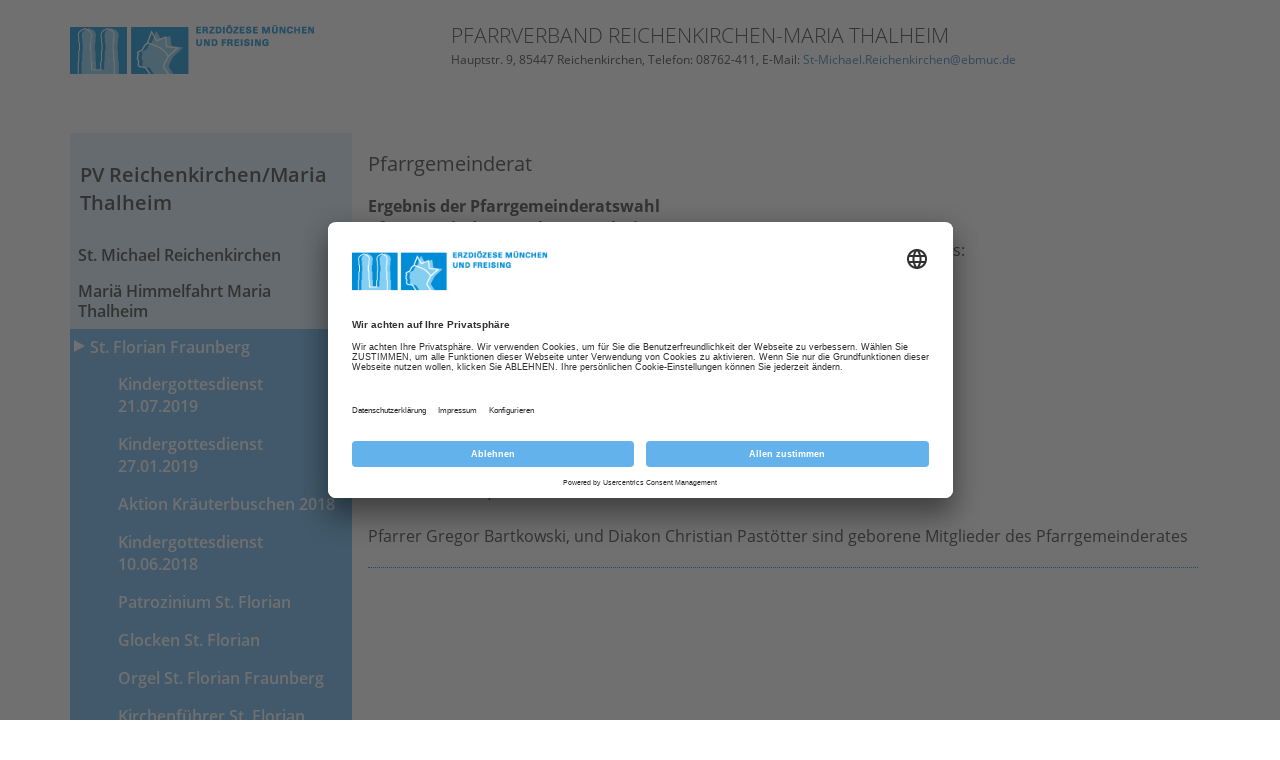

--- FILE ---
content_type: text/html; charset=utf-8
request_url: https://www.erzbistum-muenchen.de/pfarrei/pv-reichenkirchen-maria-thalheim/cont/47471
body_size: 48564
content:
<!DOCTYPE html>
<html xmlns="http://www.w3.org/1999/xhtml" lang="de">
<head id="masterHead"><!-- head -->
	<meta charset="utf-8" /><meta content="IE=edge" http-equiv="X-UA-Compatible" /><meta name="viewport" content="width=device-width, initial-scale=1" /><title>
	Pfarrgemeinderat
</title><meta name="keywords" content="Pfarrgemeinderat Kirchenverwaltung Fraunberg Kirchenpfleger Pfarrgemeinderatsvorsitzende Ausschüsse Fachausschüsse Senioren Lektoren Jugend Liturgie" /><meta name="description" content="Pfarrgemeinderat Kirchenverwaltung Fraunberg" /><meta id="RobotsCtrl" name="robots" content="INDEX" /><meta name="generator" content="incca ECMS" /><meta property="og:type" content="website" /><meta property="og:locale" content="de_DE" /><meta id="OGTitleCtrl" property="og:title" content="Pfarrgemeinderat" /><meta id="OGDescCtrl" property="og:description" content="Pfarrgemeinderat Kirchenverwaltung Fraunberg" /><meta id="OGUrlCtrl" property="og:url" content="https://www.erzbistum-muenchen.de/pfarrei/pv-reichenkirchen-maria-thalheim/cont/47471" /><meta id="OGImage1Ctrl" property="og:image" content="https://www.erzbistum-muenchen.de/EMFInclude/img/Logo-Kopf.png" /><meta id="OGImage2Ctrl" property="og:image" content="https://www.erzbistum-muenchen.de/EMFInclude/img/Logo-Dom.png" />
	<script type="application/ld+json">
	{
		"@context": "http://schema.org",
		"@type": "Organization",
		"url": "https://www.erzbistum-muenchen.de",
		"logo": "https://www.erzbistum-muenchen.de/EMFInclude/img/Logo.png"
	}
	</script>
	<link rel="preload" href="/EMFInclude/ext/font-open-sans/open-sans-v13-cyrillic_greek_greek-ext_cyrillic-ext_vietnamese_latin_latin-ext-300.woff2" as="font" type="font/woff2" crossorigin="" /><link rel="preload" href="/EMFInclude/ext/font-open-sans/open-sans-v13-cyrillic_greek_greek-ext_cyrillic-ext_vietnamese_latin_latin-ext-regular.woff2" as="font" type="font/woff2" crossorigin="" /><link rel="preload" href="/EMFInclude/ext/font-open-sans/open-sans-v13-cyrillic_greek_greek-ext_cyrillic-ext_vietnamese_latin_latin-ext-600.woff2" as="font" type="font/woff2" crossorigin="" /><link rel="preload" href="/EMFInclude/ext/font-open-sans/open-sans-v13-cyrillic_greek_greek-ext_cyrillic-ext_vietnamese_latin_latin-ext-700.woff2" as="font" type="font/woff2" crossorigin="" /><link rel="preload" href="/EMFInclude/ext/font-awesome/fonts/fontawesome-webfont.woff2?v=4.7.0" as="font" type="font/woff2" crossorigin="" />

	<script>
		window.requireModule = function(names, data = null) {
			if (window.emf !== undefined && window.emf.requireModule !== undefined) {
				window.emf.requireModule(names, data);
			}
			else {
				window.addEventListener('emfInitialized', function(e) {
					window.emf.requireModule(names, data);
				});
			}
		};
	</script>
	<script type="text/javascript">
		// create dataLayer <- get done by init method of EMF project
		window.dataLayer = window.dataLayer || [];
		function gtag() {
			dataLayer.push(arguments);
		}
		// set "denied" as default for both ad and analytics storage
		gtag("consent", "default", {
			ad_user_data: "denied",
			ad_personalization: "denied",
			ad_storage: "denied",
			analytics_storage: "denied",
			wait_for_update: 2000 // milliseconds to wait for update
		});
		// Enable ads data redaction by default [optional]
		gtag("set", "ads_data_redaction", true);
	</script>
	
	<!-- ContentPfarreiMaster -->
	

<meta name="ContID" content="47471" /><meta name="StructPath" content="SID(30658),SID(30692),SID(30768),SID(30772),SID(31078),SID(32897),SID(32905)" />
<meta name="StructPathGoogle" content="30658/30692/30768/30772/31078/32897/32905" />
<meta name="StructID" content="32905" />
<meta name="SiteID" content="3" />
<meta name="OrgaID" content="0" />
<meta name="NewsID" content="0" />
<script id="emfConfigValues" type="application/json">{"stepID":"LIVE","siteID":3,"structID":32905,"contID":47471,"orgaID":0,"newsID":0,"boxAutoScroll":true,"boxPosition":"right","managerURL":null,"gaProperty":"UA-76962724-1","iaProperty":"IA-357289"}</script>
<script id ="usercentrics-cmp" data-settings-id="rZAjlE9Fe" src="https://app.usercentrics.eu/browser-ui/latest/bundle.js" async></script>
<script>window.dataLayer = window.dataLayer || [];</script>
			<!-- Google Tag Manager -->
			<script type='text/plain' data-usercentrics='Google Tag Manager'>(function (w, d, s, l, i) {
				w[l] = w[l] || []; w[l].push({
					'gtm.start': new Date().getTime(),
					event: 'gtm.js'
					});
				var f = d.getElementsByTagName(s)[0],
					j = d.createElement(s), dl = l != 'dataLayer' ? '&l=' + l : '';
					j.async = true; j.src = 'https://www.googletagmanager.com/gtm.js?id=' + i + dl;
					f.parentNode.insertBefore(j, f);
					})(window, document, 'script', 'dataLayer', 'GTM-5Q69N5D');
			</script>
			<!-- End Google Tag Manager -->
<link rel="shortcut icon" href="/EMFInclude/img/favicon.ico" /><link rel="apple-touch-icon" href="/EMFInclude/img/apple-touch-icon-precomposed.png" />
		<link rel="stylesheet" type="text/css" href="/EMFInclude/css/vendors.min.css?inccaMD5=873a89958abf745498a45d2877663539" />
		
			<link rel="stylesheet" type="text/css" href="/EMFInclude/css/styles-rd2019.min.css?inccaMD5=34c0f219e8036db1ee2ac1c57ca10793"/>
		

		<script src="/EMFInclude/js/vendors.min.js?inccaMD5=6976048a51ecbd8e359c760d36b4dca6" defer></script>
		<script src="/EMFInclude/js/bundle.min.js?inccaMD5=696de2ee6e06c60ec3f85d9f1ec4f167" defer></script>
	

	<!-- HTML5 shim and Respond.js for IE8 support of HTML5 elements and media queries -->
	<!--[if lt IE 9]>
		<script src="/EMFInclude/ext/html5shiv/3.7.2/html5shiv.min.js"></script>
		<script src="/EMFInclude/ext/respond/1.4.2/respond.min.js"></script>
	<![endif]-->
	
	
	


	<!-- Matomo Tag Manager -->
	<script>
		var _mtm = window._mtm = window._mtm || [];
		_mtm.push({'mtm.startTime': (new Date().getTime()), 'event': 'mtm.Start'});
		(function() {
			var d=document, g=d.createElement('script'), s=d.getElementsByTagName('script')[0];
			g.async=true; g.src='https://matomo.incca.com/js/container_gl2ybcAU.js'; s.parentNode.insertBefore(g,s);
		})();
	</script>
	<!-- End Matomo Tag Manager -->
</head>
<body id="PageBody" class="is_default">
	
			<!-- Google Tag Manager (noscript) -->
				<noscript><iframe src='https://www.googletagmanager.com/ns.html?id=GTM-5Q69N5D' height='0'
				 width='0' style='display:none;visibility:hidden'></iframe></noscript>
			<!-- End Google Tag Manager(noscript) -->

	<form method="post" action="./47471" id="MasterForm">
<div class="aspNetHidden">
<input type="hidden" name="__VIEWSTATE" id="__VIEWSTATE" value="vBHOOWIGwZVpls8NNOoXNpIlOIR9l9cYNUIJHu7K7+ERl4FddbAHejXVXkc3S3JR1Gq0XjLVMhE0f+jnf5EOnBsTg0347TH5hUNO4t4VmrdcCJTF5e5d2lvMr27m9wcha5gijxy2Y5bSmVUbpbb5sO184G2pKtVKLnIvEK+1XhhLNpNMT/nGrJdkDqTYi6PUDWAhg5AcSiF7w2j/7IJXjcK/3y526YtR8Ei4DNuLdF23ZVsULEL9Vd3NwG33n1fQ2XmYcwodypBK5WH8Rt+d35cIVQRAd/J7Jh4/[base64]/nRwdbb+S8tC+v9XdDzn1pfu5mRiBiBBDtDoz9z30i6/XYC7mG+RU3egLCXKXZC4G3u1czNE3YU1xvdlve45BChU3dExrY/9Td87dQ1y5Knpc6SZvjkkoX0YNgAUUAS3XpejaAll3fTUoyEiXCiVPIaoX6U8EMHh3F4FyHVA5sT/+ie+jf/bJRPbVGJgDa/6WWB6tAqwFWszZTfRhHBbWRiUKSIrI3CfcdKP/kzemQrYluCYxqz1IjBjZFl3gIiXSssanw+wTLwpi/hTB2h32xrgjhZDTg98YZVxbcPDR6gFka4SE134snrKLpkzpQHhDuMD1wV3B4wKBLA1A9RGXWJXXE7T+06HvYGG7rHlpr9azCm4iLqOH2geSq6l2jTx1z/s31jXtZ02CDcZR0MwxYWHX4NDFiQ+5VIoLXcpvNPuK9KYmET+E/nR1wfbjk1IVD5bUbBbdAraSopMNGJP6l24PgP2WUIpszt9NZGzcpZJBK6sPPdPREbAuuglWxnKFMt/S2dHSrkJtSaq2EBZF+Ma0Mt5mI4lPRUlbTkkAcwooJpBy0DSw6pySZWJvlNWtH7WEGKrOOHRTDJ4qLrCSjGJQ/Mf4/K16BzZ5zOZFksYhusAKQrRxuISt/nhjLpDKzffKVLwL8vBmeENiR0BvyPIgBO+IwYfCsZ8m3Ve14P/TuGLP1uXRwJIjkRJAUy/A0RZPQ5BsHPgx2A84JUex0Q0vI9X16KmrTYXj8T0hSqb9znV3Q0sLmHHoWqZZcFIgQWI9DWRdBJfreVYJdJchyYi6qWDdYzMdq81UfKG9aNcunVub2RnWZvgX6mssL35Pd2RRbN1XkrH9qptvIbA7jbSTv7aWAvndTMfno/dhTpZ+8N0DFwaAZ0udPNMr1o8Zfe/uTxn8GakC4qNC6Wcy/YtW6H6eK1UgVTgenEXBX4DRNv3ULMUS0AJbutmVNIBWyDiub2VboklkOjcO3XvxL8o0RGp9n7aMwRDtfGHUbHu9rbyvcRrKIveYUgMq2tKnAKSRf9i3sTwBmovWgYchVwmbpTXrJ9hTCklwsB0T2ZuSWRzpAXE1weNaPrDxRCQzB+lUyfd+7vowppYrDRvq/bnt/iOMEjc4dOwfbfRegw/Myme8PoIghgG6YO0l+XPyIsCj9vOpaRVccSZEEitXm3ptBhNj2ZnAIW855/[base64]/+hla7p57XYkNvnZ9rt5KeW7eTi/OYg4oXYZxK/ENWkBPPBGkru1uzn3oaFcvSNL/c78zame1/QSb0liWfgCkDBVsmJ1sJ4JjPmgl/d537DG1iWgeUDPG6HOcTyfjhGQxpDcWAC/[base64]/MhMEsNETjbQ2GiHADxEXzIROJM68d4zAKdQo9F1RvEZP1In8deVYqrcn2T18/w850HMG3Ui3h/niAEef0cPpPPYQTtpO4qq8VEfgKYPqGjiFnF4VPnobASTcNm/i4r8VD20B4QXhGOxuAuEfNJsqDZ2R48osiPOR8Rk/AV2U+Gdnv7A+yNLEcQFEZG7byuzxdHv3zk/aZmPgKbj+T2Bv56vBwAuc++daZiRI5KTD6ni9UVgeyyWpwnG6vHp3GIG50YVw3RurjWOoLWt1xj1cEwHpthzHoGqJFCTaxaoiTIhpGOT4V2+ecaSLFMvdzXeGM4nhpUbJImIp2hNW0DXZgz3a0cjL1WJYLz1Zc1+Bq7NM9qsDOBZ4gjEeFEOI9ZHW/WzmuRMvRUdwB6WrDKkL/[base64]/QqSb5NYbrUkLRNTf7XqY+w28zTI6/lX35c1Qrmkl0i2Wcg/40Lnw+Bydxnc3jXmqVfivmQVNVE2fojaP5evRCS64Oyu5P2VK+ttJxIOBAaUlsnisCM3M5rDbfGQrp+cx5dP9SF+FB59Xccy2o8ZZFjsO69IX9O9jTdfVBiyt1Fg2Ev7e5sK7qgRjYLPfVUa/7mJIoXTj23yRu+KEn4yjILNo/[base64]/ktHlwx54xq7iXaBto5jZrmrrwbhfGHBdFNq6/oGMyaEhPTzgnV4n45tPdASgkclQPtDJ1dEYRSwEq+5g4n/T7IOqnDyOYGco2+vXwFiM5XmockiPl/nWRMFjIfY9fVbV+syrI5UvSCkX5G83GImbtyKRUnzY3o09kWzYiY1VdtEmM7uiu61MItKvH8uQSGP+43yX8pMyMbNZidEPsS2xWzbn8CiV5QFbb7EPU3UHYXICSKmKUa0Q/lPdiS1ZkQmkB6rRnly+zdJzuXMTvlo67PiGw5iRSmcPlJl4edLAZkQjLWEJg3DYJ9vg1TKQgPXvTZ7oHCPkAMLSk27RVTIdR4sU23L95G4y81oW0D2S+Q8u8h7o1u9vrymbbiTXHnLmZgo/eB+incVxMBmYSJ7qByX2uiPLm+EOlLYWCE4+gpRMtnbiAq/9N1ZKacivF/fFlZ4on8Gd8SsT+KVyVBxihSkZCgVpRDzw7ys5/sn5rrGfcrlLoIigXfjLMl/T/VJXCn1BwU2nbv6ROMMF/79mJU+C9RddgfA3ebUqUkGjvbJaE8Rgq394qGfVDcqESxOO/XeY0/e67XTozMiVxufNy/X90s/k+F78jfv+zme/3ktgdoJ9RS54zJDG0GisG7FzsyrF7Y/PtGl5CQM7GQNFjKXqNKtjl5fvlAMC4cxM2Y1FEGFLvcOmnkI4Wd/LChXr5ZeQIkud3MpC7l+PNu9paQ/qwhSTNarsAryCE0rNR9s4XLlVx0snzz+cih9OlxE3hmjCIExWekQUzwQwxxgJI872ycVBscr7wzqc3yLPv9AACqkV0DygqVhRtokUDojLSyXw20Si0qQRnZ3Eom4N/FNGoEPq5Sbe7xQbRC+TJYYJMfezrxxl4YL4QUXqsW8oC5+s53uwY6u3CnugV7Al9jqev5hwgGMjUPliEKaFXieOzkWBGs75MuAeI+zAPS0czzY82jecaV1CMWzWuYm8HQ5CTfnaIj30rQE7IUHjo/[base64]/0tl6Qh1rmuSGJ7p2Kc8A8WG0jurBNYkMzAP+tb6aA9PCOrCr7suoHnOS5/O6+IyjPLbQneoDFqwuqY3kmsISR13GJjkMHeaV6T907c1pIeefC43/v0mzwS7BzuJuedrqbAXdWTZ2BzkTXCAyxkgxhjElHUrproYNJ8uH8DAqRmT9xyWxL2wpbuDoBJ64jdYC2uvSaxfQ3eusJBQHbb0MKVBN5JBbn26j+/GETfwQD+HR2Eo/19tyqn/oO7at0qHqmE/ZNGcwIiGMcfnORPGRaUgDjPGeUK/I5bydaLbEzDPqVYKCdwsmFWKuSr7KnZ/AvOaXQQ9sHKrYlahagkysxxeLkKuisiRFSq8v44GbizJUp0WYevRHurnHHHFAOWMO7+d+OD8V+nf9phA8OYEbR2liFeukZVumCRyh2uzfOcV5CCpVrPLJa4T9MOeV/TQUZZ7Ou0S5y2mAsYj4YJJAh5CPMj58vQD9a6TZ0JhiDkep1oqyD4uhFH0yAR6ejcRwMZskdDfwM4/1uwZDdrbjKUzbHC3vSnG3FE9HdDmpoJQHVFR3Zm3lE9Thb0AHi0PYXID7r/3LNBUwAbmPONlJ0P19pxjALWNMa84gbksPVbWaePhwqscdpKQkFKSRnL4fH41PlirU+0+tSHFEhQzCacozsbCSi2kqzjDpuM8OcI9bEvnQUzL/nIoJGZ0p45IZBW6zHR7Tid8wOPNL09tcA8+cY5ClHJBUrCZFnSEkPFl+qfbQnCY/SOlcBX4pYJHilvPQS1lEciY4eTeCuU4X7Qw0MdE6v/[base64]/HSlQIEYeUK9nMzs3f9DoMsMwNX5DgtQDILV70yfco6llAjf7Lz0j8hVrgBX9//BCxIGHgtFWOYkAwJC2f+IhEXGdK6HiqsbayIQAoCnjiFY3RIzhcxge8FfmipELlwn53E1ZWMzpoHRQQ+pKU2asWCgWT63Rtw1BNejGZQVDop4uGT/+1aiFn0jcqoup7IXG1P2dPDa92y44OHiIb89XBfY2PfjLmhsZBHHjSrXLnFPSZ6f9EXFUO8ufbbYOy8Udli2Sjo+71MWAfFABoZsI4rRfh8BlzFT6T551UewQzomfm3afKujV3++YITrW21zYHqv6LfWEB1+/8X3PZsvw4v+2IF8kEyM1zPh+jnz6wgZq2fr9VO6mterleOdJb/7nwJcz99cpdWqXTNFU84L6smni/HwAG+EjvyXKaffDsonGrIZF7drgT0iO0MkgBB6l9tBAO844m083IuXL6jPRPgmReLygEsIzTAA/KkCYufygSF9x//aXCERCWCIoDf/GZcHt3qyK0k3IglZ5d3wNk2Lnqhqkv+jy6sTeFCyR7Exo95lDjpcELpdUnoU751Lqf6BLRBdi3Z/YeekvbDq5gIbe0eKHQyO4S9YZNTqqhYfqKfBfl0kb+rV03w5EyoMFjya74x3QkYEj3YVeD4RG7LBuOdh21OEBu6XKE0QYxlkThuxexrcSJwcmhriM48ONQyH7aDSek2yM9I4OA4TyuaFXGLFqGB7dr8B6u1Vn1O3uh0IdbYG6lwQ6P1UHVu/L9aG4a12+6qEP+kyeQ+rqJdgiletMcZgGuCnpZbtvYn74TxYIAA4e6iS7AGELKdXWeaWQ5Q8GZUWNaUW1W8sM6ZZdzrluvk91JyiW4Ll2sj6DCQ8CY+h0l6UZHejYg9QAGU2DXukvg4xR9S4/39JN5SbpcfZikHBVRKoYYaujY6+rMrySBUI9Q3X9G3r61w8NCH9dXllFBeyyFbeXwaL9x/pn3RXz93CYFKhFBJx6EDwRKFOhxlxd7i6nz2POzrxGVOuvyt7re9YYdpwXNPUO3C6Tve4OfF33O//3iBQYQpg7bEFXhczHzbt6TVuxzUlg9admWiPakuCszaICtIrF4gDnEyxziPZ+O06C+xmfCC8rYbUy2pkqne9DYIFD6extds/LFLaMkIfxNmzVL26oPYeM11WbvesHdtuI0NhuOCQYH0ol2cQZZwV5U6jVXZZuhR9aKDhw5/mEcmjh2fd0zksg2HeUSVMxLs+VIlZuJaOb6sqLs59vfGEONHy8zvsgnt/nwdiBQZdFZw9osv2R3p+xcgpUo6br93hQHPzh+9QCFhM3qPze+BZHJ5hnS7dXFJkUoe5DAwjzihx147AHCb3726T6n0ZGgyIojIqAC1zOB0Y1QujoBPVjtULpmeEYgN34zgcZw46E20sRo/Ki9wU//bC4smxcnaO7xkNHdThSrWdI1KZ6F60AfGA2SdpL42wbMuSEqdfVEvKj+rma5gY9YqilVAcNSuPLF5jgbHGO8u+VOVRfbZYBmcCTCLTK7z/unzW6gzsjohtdYanC1nTEMFL/QK2C/QfeNXj8RESkKqMuNKjRj8nEqHLKWig0YIe8OeV8oOyTBxCaK1TC4rhxn97LhAMtcjAgwSF/guadd6GziKPeabHwSBq6diQaDSL6pbOhNkV9FuGwIRVOzazzNypy04EQ1BmmJFHIOiRP31eQfObdI1OEqC/FZEQzpF72vqOAvrhzdt36nZJNLxCG/6lfufSLtFq4tqrY6yy0ZxaxJtLEQwIiHG8cpIu1RmNMcXREfQq+DDnw/a21Ky8O6dA5NZXQroDLYbwge9et41XxOQrQU/7DZl9EavBMJnCi7HC3jolUnMzcDiv/[base64]/BX01YZsq+WoCI/6R3e0z4VdUcMo+mhO7DvQr7UviBHS2MyT7OEgT9fNitzqlXSCd+nyBCnI3ClxyG55IslGE1GJukXfEfo+4sFW0hywIJB5VGKU9Edv8hs5GDFkgiKS30rum2lGItdsZPqCYeaz03FVzwkcJ7zrmfvCO49HoDAABPz0CDk4iGXmB/SCGrgLDQ+J7vfaZzb0VlwNv9TMyus/Je+ud6VoMW2uXXmgnNNYoA1x15G+iGAWdA8sjEXqxx5dc8BmpN3CBd44d84ABxCHm74YWpSSO8gIwMGhO156KPfFOPLNkXwxqw67H6YZZLFg8LUnXcfqXXfXAnukHmxQcZv/LXBdDSCZoVrLdZWnNWJzbQXgeA506FaZB5584KpJiiy3hfcpjSONZLbZLhZmSI56dQTce9R3nBje9ir7EEJNFRRPbyFeMi37RDb9rB1eBS9ulL56VTd5r2kERqO69HQk9itnQmiygApjmR+7OtCxTBIIahz1gjOoFjkzEHZ6WVoJ2/hfHm3bi/hAtA/VbTrE/aB8bGChPQVN6HzaP+t+EYSRTsfxiyRnbmdfnaHfprmCYAWuwnsrZxchhFvDNkckzb+euhb8s0vWjJ7BfuExi1lee3g8MPoPmj6mDkBvFTs0HYKLXXotp1sDgOEWquoqHYNhrLl/INL2uB1FFpbPrtBQLsLPdOIxWVBfn+fy1aqRnyiSVhvzzOMRzs8tn+a77AeIuZoVlOVUN7dHzmRsvW30D5ebeojIg1TwiZwPMZjTw0Zp6ZEpkfojp9+00karKWHSvsI/ZJA5pSojg82JvsKkrUJ4PQkgR0lMUqush/ffckLI3JODJTC3fNDx9O/1wnIAct+nDwzfeUOfQkwW/mtZrh/9xyKtkbcyvCYOH4QGNz8NPrhHou9n75C9tzUmt57IM06OK1EyMceVbSKeohxudauDVq3WqLFv8wY/kOUP7JMYQ6bBi48VhI+yXTLYMnY/AxxfXWhJOyVCoCh/eSsZRyIOPPASM9Dfz7EPF1jbAdCbO3hgQwr8xg0Isr2riUAEswxb+UX6cKiIGT7uHgAcKG2iWAZpGzHeVFU/xkRqpq4Svmwlbx4x1nXwkMyB6WDpzezzWPMl6AWXF2bmLDNY2A3WajGIkWqlw0Bfkh9yL7xLFp6xrzN5Ci26QM3D2S+T2huLH5AkpNCPR49lEYP4BXxTOIR9XXozJ3w+icPzD/IA+1fnehgirCEqap0SmE99fSnhk7Hv54QIVVMHNdsWWY6+pSj0CgLT0pYrW+ABGeThhe7lhOXhMA5+RKyJX6TGIV/h5hvwEhtnraZ5jRrbG5HqKt0ocDBe/H9xMpwxs4fdsEY/2MbF1XXP9OTjkHJZ2opeMZSxQcXkiOz6J7A/jQDA5TRExToxfGQDh9Az6Ejt1pCW8VXmiotv4UAFVvoRNESZHzVjErjLu2K7nxYtXzZ2uZQk17Gx75YCbB88ocMrQuvsbf2uvKOlrTyAoD3trWIyMPtwK+d0h6jYSZdl0qZxkDoQ5CmlF1qVh4MRjGCRnq1Wpfi1SYTvr/U2SmdsfurDp8+EFxNaqnokYPJjQij5gSGs7qBW97sGoIPUf2cMekydJNTOk+4ITS2w2sOX1SBnnUeYS52SSe9ZBz0OC3mBVQO0S7xt8KbxX8i9xnjQD615N/N9VNToITU8+jgUg/1y4MER3n7+NpgENROVelqhOj93T3FlzDFbACd4xpDQ8U2pCl6Zbb7obTM4PPawGKgp50FZBBuf8R0WqfjDTvxoQ6GE+Z/uTWr+Hq0RJMXa6mLJpJAL6lGof8z+f5o4oUG7kslSEqPeloFZhgbk+jyuc4eM+1YAkMHyBrapDBEepOtUPsDIF1DYaL1ri4OfsqJXCFliW20Yzdd1uwHcT7eBFke42MPJEzA+PnhPVC8x007glj+bGMu8gnqcWb+AbTHmWfHA7oR1EQsp/s0IXg+/P0HgUGQIW9iH8Kwe+4/DXFT09fKCxMbPbsgTDebGOcdpjgnsU+wrh/22VrkfozoFq39wsTiJVbJsCNr3u9oudcNfQkPmKAkS/9fAuLO2RtyDbBfTw/mHcYwkvpaNGy5SBpVWCDyjnCWw79pRcds2F3ZE2kyLq4zs1RUU/7C+ga8DrBTFvjPUeHJ7xgLpSAB0axXKSptldOGEbzWCIsSJHaZDSsr6NMldfP3NgWsjckZaRIkoBzx/aBIa24MXQE7Ss99vHb6VVZh2Fvma0/0prAVTjqXJ7+6WEB/rL1JC1MjjiEZ/Bro/b5EgOWswvR5ITt7GrV3CHAUNfV/wKCBFglWnEm4KBKocqDiuiaxB+8vOX4bktEHTlfoaxc/HwZYpIaygqU3x9BeOn5OERo8nnc0Hi9Mf206UMNxgGosHk8W6dkd0k4dnAmWleEx4M80UHhNSgOOjJhvrozhMXnqiCctgaCXxpvQZ47507Oj/FSb3KvJZJjsjAIGmr0I9JumcK6yjkk5jPCTLGr5BDuiUjEMoBKZwOTBr+y+AI67t1C9CzFnnqrn1yodmL+T2Ntj2wao7sxSQR7CqstADuFTG5is6g7cX7rWbmET4WmSMN//SBoneKXWZ/SHNK2erwQAEAoeRUdzdJZ0/t2ix5Hc71YtlhWS3hg/47qS1MyaoGSFMDmNm5XhpCyxPDxwcqiaB12QxMrIuAwxJNM5rK0aiMkVZyDhLOVbJQqGcM+NTPhwafmJEJk4co11sAvkyFxTg4/SLGwUC2Z7h1V5vAid4PGdKbOwHChYeLNKKfcSQnwpS7E/QNBJdFxwTok10oJGNh357NNG9a5dhm63DW+CSQh5KE4GaYP/r3F6q6Uca/fS3Lxnk/5rGMSnDcekEsw9EWnWGLkbkm98YcDgGlvyHFWc+5baQC8odQ9caBLG5wlUuT1BQsFx5s7irynLlq6ITav2tCr/evsbJVvCjJofg6CA8rh83HPljqGHmFEmLHMG6dpKCE3p7eMo1bhE5SNiXzXv071KOwMxyIgKIA33uQQxteFZnc8jbrsl4V0q5CewwQOUof7KJyFCUXfp7o3Z7OGhJjuUBQr6OptKU7Hqp/BIIjNFWayO+xxeySfgYNlaqKTnSBjXAHzu5PeokzIH05w3ARG6jTuFu6Zip75vAD+FZLNizq88Gz60qtoEh+rIvFJpTvY9/sTjmWe4xxyi9BUOCaPkeQpDsEcgzHzdaAxfSXnvhPBzaPxd9KyoVO3TA7cHEgIuUMfMfLTYxy4i+wcSutHPtW3caPuVUX1EyPSRHY6wAX/eMSZyqYK6Z2MbUaxVK+eYErA1Cp7ufpjeLu4+CXVSxBK2zoniMlJ3NElUDETCZvBld5mnpXc2P8/ox9yEbOMekjrYkWZkCsO0K0muAf9SDOVuAYRefKDgy2I0t8gYE8QDOdRyY1H1jjs7Xglobye5GUt/UdpItCF1BHLsoqsYq2Ztg2elx2/fziAPZkpjJdf+58uPVajCeiwMCQsPvFawCOexAs+2CVV9ALpd5hEKZ5TNwL50CkisK6RN0nL0NSrW7dd6pemvnKTsYCTfLJ239z0JG6by1uLnGrUTKW/zuSOYYrQU1EPNAlHQNkZL1jn+4S7t3GTPNuiSF/uNV60kZKSxA7CfO6VTWQKwfIo9Paq2bYzrlspVb0qSOh0oxduAhPxiROrK3o6C9n/6y5soujQE0IUTbxSLUutfhsfC+MZLvpPQZvf6YaIG9+z/KihWp/ylmWwMGRzQ94wEQYLzC8RGzlKiCkamRdOkP7OxOwhhzUtw6tQaMaTUVxD7JepaQBgfMCasA0YboeIuvTDmxd6kgJbXe1uBYHpPCN56llM2WcsyLq592EMOVqG+0L5Rgk0AL2UetRnxUoQeCML886GRLkK/fcGDNa4y7e3re7ttMd/[base64]/7XwvUuRX7u8lwBuI56QZuY/sXJKZedaoXvZOygeNCXM/dSsNvvdk1SRmW52rh/aOhhKtK2TbzXbCo10p4EFq1mizVT63pQ8EhAU+RwTqitSpitZ3uLiVky3ADSj3WmhgY0QLaiHrhjGjLtZz8IHVzOMP2tolDFC2/cfhWB9lQctGAalK8SDtoSvoGI5O1sO5Zyf/QqWBPXXTo0VWDxbEXOyJhz1sev7tyPs4Auj1RtuY7b2BAK387e0YVreOc3Or0FAbLNIcf6VvhUJGru/N68MRMtwtzbYc0Xt/NMsWLAM6tq6ipzSN5A4sO9kVgJ/h8k/N3LexRpJTPIU8cuur5JEAxjdq+Nx38A8nXIZx75W2biYBD7e+LHcmOwZkPtdiYDz4B" />
</div>

<div class="aspNetHidden">

	<input type="hidden" name="__VIEWSTATEGENERATOR" id="__VIEWSTATEGENERATOR" value="BB6F2983" />
</div>
		
	<div class="ct_page pfarrei">
		<div class="container">
			
<!-- RowMainPfarreiControl -->
<div class="row rowMain">
	<div class="col-xs-12 col-lg-4 col-print-100">
		<div class="ct_container_hsmall ct_logo"><a href="/"><img src="/EMFInclude/img/Logo.png" alt="Logo des Erzbistum München und Freising" /></a></div>
	</div>
	<div class="col-xs-12 col-lg-8 col-print-100">
		<div class="ct_header_node">
			
			<div class="ct_header_text">
				<h2 id="BodyContentPlaceHolder_RowMainPfarreiCtrl_frameHead1Ctrl">Pfarrverband Reichenkirchen-Maria Thalheim</h2>
				<span id="BodyContentPlaceHolder_RowMainPfarreiCtrl_frameHead2Ctrl">Hauptstr. 9, 85447 Reichenkirchen, Telefon: 08762-411, E-Mail: <a href="mailto:St-Michael.Reichenkirchen@ebmuc.de">St-Michael.Reichenkirchen@ebmuc.de</a></span>
			</div>
		</div>
	</div>
</div>
			<div class="row rowPfarreiHSpacer noprint"></div>
			<div class="row rowContent">
				<div class="row-sm-height">
					<div id="ct_col_left"  class="col-xs-12 col-sm-4 col-md-3 noprint col-sm-height">
						<div id="ct_calc1_left" class="height-full height-full-fix clearfix navbar-normal">
							
<!-- NavigationLeftControl -->
<nav class="navbar navbar-default">
	<!-- Titel und Schalter werden für eine bessere mobile Ansicht zusammengefasst -->
	<div class="navbar-header">
		<a href="https://www.erzbistum-muenchen.de/pfarrei/pv-reichenkirchen-maria-thalheim" id="BodyContentPlaceHolder_ctl00_titleHead1Ctrl" class="navbar-header-title-responsive">PV Reichenkirchen/Maria Thalheim</a>
		<button type="button" class="navbar-toggle collapsed rd2019 rd2019-not" data-toggle="collapse" data-target="#navbar-left" aria-expanded="false"> <span class="sr-only">Navigation ein-/ausblenden</span> <span class="icon-bar"></span> <span class="icon-bar"></span> <span class="icon-bar"></span> <span class="glyphicon glyphicon-triangle-top" aria-hidden="true"></span> <span class="glyphicon glyphicon-triangle-bottom" aria-hidden="true"></span> </button>

		<div class="navbar-toggle collapsed btn btn-icon-btn rd2019 rd2019-only pull-right" data-toggle="collapse" data-target="#navbar-left" aria-expanded="false">
			<i class="toggler toggler-down fa fa-caret-down"></i>
			<i class="toggler toggler-up fa fa-caret-up"></i>
		</div>

	</div>
	<div class="collapse navbar-collapse" id="navbar-left">
		<ul class="nav navbar-nav ct_nav_left">
			<li class="navbar-header-title"><div class="navbar-header-title-head"><a href="https://www.erzbistum-muenchen.de/pfarrei/pv-reichenkirchen-maria-thalheim" id="BodyContentPlaceHolder_ctl00_titleHead2Ctrl" class="head-link">PV Reichenkirchen/Maria Thalheim</a></div></li>
			
					<li id="BodyContentPlaceHolder_ctl00_NaviRepeater_liContainer_0" data-depth="1">
						<a href="https://www.erzbistum-muenchen.de/pfarrei/pv-reichenkirchen-maria-thalheim/cont/47403" id="BodyContentPlaceHolder_ctl00_NaviRepeater_entryLinkCtrl_0">St. Michael Reichenkirchen</a>
						
					</li>
				
					<li id="BodyContentPlaceHolder_ctl00_NaviRepeater_liContainer_1" data-depth="1">
						<a href="https://www.erzbistum-muenchen.de/pfarrei/pv-reichenkirchen-maria-thalheim/cont/47441" id="BodyContentPlaceHolder_ctl00_NaviRepeater_entryLinkCtrl_1">Mari&#228; Himmelfahrt Maria Thalheim</a>
						
					</li>
				
					<li id="BodyContentPlaceHolder_ctl00_NaviRepeater_liContainer_2" data-depth="1" class="active">
						<a href="https://www.erzbistum-muenchen.de/pfarrei/pv-reichenkirchen-maria-thalheim/cont/47463" id="BodyContentPlaceHolder_ctl00_NaviRepeater_entryLinkCtrl_2">St. Florian Fraunberg</a>
						
								<ul>
							
								<li id="BodyContentPlaceHolder_ctl00_NaviRepeater_SubNaviRepeater_2_liContainer_0" data-depth="2"><a href="https://www.erzbistum-muenchen.de/pfarrei/pv-reichenkirchen-maria-thalheim/cont/93360" id="BodyContentPlaceHolder_ctl00_NaviRepeater_SubNaviRepeater_2_entryLinkCtrl_0">Kindergottesdienst 21.07.2019</a>
									
								</li>
							
								<li id="BodyContentPlaceHolder_ctl00_NaviRepeater_SubNaviRepeater_2_liContainer_1" data-depth="2"><a href="https://www.erzbistum-muenchen.de/pfarrei/pv-reichenkirchen-maria-thalheim/cont/90803" id="BodyContentPlaceHolder_ctl00_NaviRepeater_SubNaviRepeater_2_entryLinkCtrl_1">Kindergottesdienst 27.01.2019</a>
									
								</li>
							
								<li id="BodyContentPlaceHolder_ctl00_NaviRepeater_SubNaviRepeater_2_liContainer_2" data-depth="2"><a href="https://www.erzbistum-muenchen.de/pfarrei/pv-reichenkirchen-maria-thalheim/cont/88666" id="BodyContentPlaceHolder_ctl00_NaviRepeater_SubNaviRepeater_2_entryLinkCtrl_2" rel="nofollow">Aktion Kr&#228;uterbuschen 2018</a>
									
								</li>
							
								<li id="BodyContentPlaceHolder_ctl00_NaviRepeater_SubNaviRepeater_2_liContainer_3" data-depth="2"><a href="https://www.erzbistum-muenchen.de/pfarrei/pv-reichenkirchen-maria-thalheim/Test/87890" id="BodyContentPlaceHolder_ctl00_NaviRepeater_SubNaviRepeater_2_entryLinkCtrl_3">Kindergottesdienst 10.06.2018</a>
									
								</li>
							
								<li id="BodyContentPlaceHolder_ctl00_NaviRepeater_SubNaviRepeater_2_liContainer_4" data-depth="2"><a href="https://www.erzbistum-muenchen.de/pfarrei/pv-reichenkirchen-maria-thalheim/cont/47464" id="BodyContentPlaceHolder_ctl00_NaviRepeater_SubNaviRepeater_2_entryLinkCtrl_4">Patrozinium St. Florian</a>
									
								</li>
							
								<li id="BodyContentPlaceHolder_ctl00_NaviRepeater_SubNaviRepeater_2_liContainer_5" data-depth="2"><a href="https://www.erzbistum-muenchen.de/pfarrei/pv-reichenkirchen-maria-thalheim/cont/47465" id="BodyContentPlaceHolder_ctl00_NaviRepeater_SubNaviRepeater_2_entryLinkCtrl_5">Glocken St. Florian</a>
									
								</li>
							
								<li id="BodyContentPlaceHolder_ctl00_NaviRepeater_SubNaviRepeater_2_liContainer_6" data-depth="2"><a href="https://www.erzbistum-muenchen.de/pfarrei/pv-reichenkirchen-maria-thalheim/cont/47466" id="BodyContentPlaceHolder_ctl00_NaviRepeater_SubNaviRepeater_2_entryLinkCtrl_6">Orgel St. Florian Fraunberg</a>
									
								</li>
							
								<li id="BodyContentPlaceHolder_ctl00_NaviRepeater_SubNaviRepeater_2_liContainer_7" data-depth="2"><a href="https://www.erzbistum-muenchen.de/pfarrei/pv-reichenkirchen-maria-thalheim/cont/47467" id="BodyContentPlaceHolder_ctl00_NaviRepeater_SubNaviRepeater_2_entryLinkCtrl_7">Kirchenf&#252;hrer St. Florian Fraunberg</a>
									
								</li>
							
								<li id="BodyContentPlaceHolder_ctl00_NaviRepeater_SubNaviRepeater_2_liContainer_8" data-depth="2"><a href="https://www.erzbistum-muenchen.de/pfarrei/pv-reichenkirchen-maria-thalheim/cont/47468" id="BodyContentPlaceHolder_ctl00_NaviRepeater_SubNaviRepeater_2_entryLinkCtrl_8">Orts-/Adelsgeschichte Fraunberg</a>
									
								</li>
							
								<li id="BodyContentPlaceHolder_ctl00_NaviRepeater_SubNaviRepeater_2_liContainer_9" data-depth="2"><a href="https://www.erzbistum-muenchen.de/pfarrei/pv-reichenkirchen-maria-thalheim/cont/47469" id="BodyContentPlaceHolder_ctl00_NaviRepeater_SubNaviRepeater_2_entryLinkCtrl_9">M&#252;nchner Kirchennachrichten</a>
									
								</li>
							
								<li id="BodyContentPlaceHolder_ctl00_NaviRepeater_SubNaviRepeater_2_liContainer_10" data-depth="2"><a href="https://www.erzbistum-muenchen.de/pfarrei/pv-reichenkirchen-maria-thalheim/cont/47470" id="BodyContentPlaceHolder_ctl00_NaviRepeater_SubNaviRepeater_2_entryLinkCtrl_10">Liturgiekalender</a>
									
								</li>
							
								<li id="BodyContentPlaceHolder_ctl00_NaviRepeater_SubNaviRepeater_2_liContainer_11" data-depth="2" class="current active"><a href="https://www.erzbistum-muenchen.de/pfarrei/pv-reichenkirchen-maria-thalheim/cont/47471" id="BodyContentPlaceHolder_ctl00_NaviRepeater_SubNaviRepeater_2_entryLinkCtrl_11">Pfarrgemeinderat</a>
									
								</li>
							
								<li id="BodyContentPlaceHolder_ctl00_NaviRepeater_SubNaviRepeater_2_liContainer_12" data-depth="2"><a href="https://www.erzbistum-muenchen.de/pfarrei/pv-reichenkirchen-maria-thalheim/cont/47472" id="BodyContentPlaceHolder_ctl00_NaviRepeater_SubNaviRepeater_2_entryLinkCtrl_12">Kirchenverwaltung</a>
									
								</li>
							
								<li id="BodyContentPlaceHolder_ctl00_NaviRepeater_SubNaviRepeater_2_liContainer_13" data-depth="2"><a href="https://www.erzbistum-muenchen.de/pfarrei/pv-reichenkirchen-maria-thalheim/cont/47473" id="BodyContentPlaceHolder_ctl00_NaviRepeater_SubNaviRepeater_2_entryLinkCtrl_13">Weihnachtspfarrbriefe</a>
									
								</li>
							
								<li id="BodyContentPlaceHolder_ctl00_NaviRepeater_SubNaviRepeater_2_liContainer_14" data-depth="2"><a href="https://www.erzbistum-muenchen.de/pfarrei/pv-reichenkirchen-maria-thalheim/cont/47475" id="BodyContentPlaceHolder_ctl00_NaviRepeater_SubNaviRepeater_2_entryLinkCtrl_14">Kirchen-Kapellen-Schloss im Pfarrverband</a>
									
								</li>
							
								</ul>
							
					</li>
				
					<li id="BodyContentPlaceHolder_ctl00_NaviRepeater_liContainer_3" data-depth="1">
						<a href="https://www.erzbistum-muenchen.de/pfarrei/pv-reichenkirchen-maria-thalheim/cont/47479" id="BodyContentPlaceHolder_ctl00_NaviRepeater_entryLinkCtrl_3">St. Georg Riding</a>
						
					</li>
				
					<li id="BodyContentPlaceHolder_ctl00_NaviRepeater_liContainer_4" data-depth="1">
						<a href="https://www.erzbistum-muenchen.de/pfarrei/pv-reichenkirchen-maria-thalheim/cont/47486" id="BodyContentPlaceHolder_ctl00_NaviRepeater_entryLinkCtrl_4">St. Stephan Rappoltskirchen</a>
						
					</li>
				
					<li id="BodyContentPlaceHolder_ctl00_NaviRepeater_liContainer_5" data-depth="1">
						<a href="https://www.erzbistum-muenchen.de/pfarrei/pv-reichenkirchen-maria-thalheim/cont/47495" id="BodyContentPlaceHolder_ctl00_NaviRepeater_entryLinkCtrl_5">Aktuelles aus dem Pfarrverband</a>
						
					</li>
				
					<li id="BodyContentPlaceHolder_ctl00_NaviRepeater_liContainer_6" data-depth="1">
						<a href="https://www.erzbistum-muenchen.de/pfarrei/pv-reichenkirchen-maria-thalheim/cont/47496" id="BodyContentPlaceHolder_ctl00_NaviRepeater_entryLinkCtrl_6">Gottesdienste</a>
						
					</li>
				
					<li id="BodyContentPlaceHolder_ctl00_NaviRepeater_liContainer_7" data-depth="1">
						<a href="https://www.erzbistum-muenchen.de/pfarrei/pv-reichenkirchen-maria-thalheim/cont/47490" id="BodyContentPlaceHolder_ctl00_NaviRepeater_entryLinkCtrl_7">Seelsorger</a>
						
					</li>
				
					<li id="BodyContentPlaceHolder_ctl00_NaviRepeater_liContainer_8" data-depth="1">
						<a href="https://www.erzbistum-muenchen.de/pfarrei/pv-reichenkirchen-maria-thalheim/cont/47491" id="BodyContentPlaceHolder_ctl00_NaviRepeater_entryLinkCtrl_8">Verwaltung</a>
						
					</li>
				
					<li id="BodyContentPlaceHolder_ctl00_NaviRepeater_liContainer_9" data-depth="1">
						<a href="https://www.erzbistum-muenchen.de/pfarrei/pv-reichenkirchen-maria-thalheim/cont/47492" id="BodyContentPlaceHolder_ctl00_NaviRepeater_entryLinkCtrl_9">Pfarrverbandsrat</a>
						
					</li>
				
					<li id="BodyContentPlaceHolder_ctl00_NaviRepeater_liContainer_10" data-depth="1">
						<a href="https://www.erzbistum-muenchen.de/pfarrei/pv-reichenkirchen-maria-thalheim/cont/47494" id="BodyContentPlaceHolder_ctl00_NaviRepeater_entryLinkCtrl_10">Ministranten im Pfarrverband</a>
						
					</li>
				
					<li id="BodyContentPlaceHolder_ctl00_NaviRepeater_liContainer_11" data-depth="1">
						<a href="https://www.erzbistum-muenchen.de/pfarrei/pv-reichenkirchen-maria-thalheim/cont/47499" id="BodyContentPlaceHolder_ctl00_NaviRepeater_entryLinkCtrl_11">Kinderhaus St. Florian</a>
						
					</li>
				
					<li id="BodyContentPlaceHolder_ctl00_NaviRepeater_liContainer_12" data-depth="1">
						<a href="https://www.erzbistum-muenchen.de/pfarrei/pv-reichenkirchen-maria-thalheim/cont/78723" id="BodyContentPlaceHolder_ctl00_NaviRepeater_entryLinkCtrl_12">Pfarrbriefe</a>
						
					</li>
				
					<li id="BodyContentPlaceHolder_ctl00_NaviRepeater_liContainer_13" data-depth="1">
						<a href="https://www.erzbistum-muenchen.de/pfarrei/pv-reichenkirchen-maria-thalheim/cont/47500" id="BodyContentPlaceHolder_ctl00_NaviRepeater_entryLinkCtrl_13">Erwachsenenbildung</a>
						
					</li>
				
					<li id="BodyContentPlaceHolder_ctl00_NaviRepeater_liContainer_14" data-depth="1">
						<a href="https://www.erzbistum-muenchen.de/pfarrei/pv-reichenkirchen-maria-thalheim/cont/47501" id="BodyContentPlaceHolder_ctl00_NaviRepeater_entryLinkCtrl_14">Gemeindeb&#252;cherei</a>
						
					</li>
				
					<li id="BodyContentPlaceHolder_ctl00_NaviRepeater_liContainer_15" data-depth="1">
						<a href="https://www.erzbistum-muenchen.de/pfarrei/pv-reichenkirchen-maria-thalheim/cont/47497" id="BodyContentPlaceHolder_ctl00_NaviRepeater_entryLinkCtrl_15">Sakramente / Kasualien</a>
						
					</li>
				
					<li id="BodyContentPlaceHolder_ctl00_NaviRepeater_liContainer_16" data-depth="1">
						<a href="https://www.erzbistum-muenchen.de/pfarrei/pv-reichenkirchen-maria-thalheim/cont/47498" id="BodyContentPlaceHolder_ctl00_NaviRepeater_entryLinkCtrl_16">Veranstaltungstermine</a>
						
					</li>
				
					<li id="BodyContentPlaceHolder_ctl00_NaviRepeater_liContainer_17" data-depth="1">
						<a href="https://www.erzbistum-muenchen.de/pfarrei/pv-reichenkirchen-maria-thalheim/cont/47503" id="BodyContentPlaceHolder_ctl00_NaviRepeater_entryLinkCtrl_17">Landkreiswallfahrt</a>
						
					</li>
				
					<li id="BodyContentPlaceHolder_ctl00_NaviRepeater_liContainer_18" data-depth="1">
						<a href="https://www.erzbistum-muenchen.de/pfarrei/pv-reichenkirchen-maria-thalheim/cont/47502" id="BodyContentPlaceHolder_ctl00_NaviRepeater_entryLinkCtrl_18">Aktuelle Links</a>
						
					</li>
				

		</ul>
	</div>
</nav>
						</div>
					</div>
					<div id="ct_col_right" class="col-xs-12 col-sm-8 col-md-9 col-print-12 col-sm-height col-sm-top">
						<div class="row height-full height-full-fix">
							<div id="ct_calc1_right" class="ct_content_outer clearfix">
								<div id="rspeak"><!-- RSPEAK_START -->
									<div class="row-sm-height">
										<div id="BodyContentPlaceHolder_ContentHolder" class="col-xs-12">
	
											<div class="ct_content clearfix">
												<script type="application/ld+json">{"@context":"http://schema.org","@type":"BreadcrumbList","itemListElement":[{"@type":"ListItem","position":1,"item":{"@id":"https://www.erzbistum-muenchen.de","name":"Erzbistum München und Freising","image":null}},{"@type":"ListItem","position":2,"item":{"@id":"https://www.erzbistum-muenchen.de/pfarrei","name":"Pfarreien","image":null}},{"@type":"ListItem","position":3,"item":{"@id":"https://www.erzbistum-muenchen.de/pfarrei/pv-reichenkirchen-maria-thalheim","name":"Pfarrverband Reichenkirchen/Maria Thalheim","image":null}},{"@type":"ListItem","position":4,"item":{"@id":"https://www.erzbistum-muenchen.de/pfarrei/pv-reichenkirchen-maria-thalheim/cont/47463","name":"St. Florian Fraunberg","image":null}},{"@type":"ListItem","position":5,"item":{"@id":"https://www.erzbistum-muenchen.de/pfarrei/pv-reichenkirchen-maria-thalheim/cont/47471","name":"Pfarrgemeinderat","image":null}}]}</script>

												
<!-- r2_text_header --><h1 class="cmsObj r2_text_header">Pfarrgemeinderat</h1>
<!-- r2_text_flowtext --><div id="BodyContentPlaceHolder_MainContent_ctl01_ControlContainer" class="clearfix r2_text_flowtext cmsObj pic-align-left">
		

	

	

	
	<div id="BodyContentPlaceHolder_MainContent_ctl01_ContentContainer" class="flow-content"><strong>Ergebnis der Pfarrgemeinderatswahl</strong><br /><strong>Pfarrgemeinde Fraunberg St. Florian<br /></strong>Die Wahl zum Pfarrgemeinderat am am 20.03.2022 brachte folgendes Ergebnis:<br />438 Wahlberechtigte<br />110 abgegebene Stimmzettel<br />25,11 % Wahlbeteiligung<br /><br /><u>gew&#228;hlt wurden:<br /></u>  Herr Angermeier, Franz <br />  Frau Bauer , Ulrike <br />  Frau Gels, Edeltraud <br />  Frau Horn, Katrin <br />  Frau Klassen, Christine <br />  Frau Obermaier, Gabriele <br />  <br />Pfarrer Gregor Bartkowski, und Diakon Christian Past&#246;tter sind geborene Mitglieder des Pfarrgemeinderates</div>

	

	</div>
<script>
	window.requireModule("init-flowtext-large-image");
</script>

<!-- r2_text_separatingLine --><hr class="cmsObj r2_text_separatingLine normal" />
<!-- CONTENT   : Pfarrgemeinderat, ID: 47471 -->
<!-- TEMPLATE  : Pfarrei Standard (Navi Links), ID: 47 -->
<!-- LAYOUT    : R2_LAY_CONTENT_PFARREI, ID: R2_LAY_CONTENT_PFARREI -->

<!-- EMF-Manager -->
<!-- i50.net -->
<!-- © 2018 incca GmbH -->
<!-- Rathausstraße 4, 83022 Rosenheim, http://www.incca.com, contact@incca.com -->

											</div>
										
</div>
										
										
									</div>
								<!-- RSPEAK_STOP --></div>
							</div>
						</div>
					</div>
				</div>
			</div>
			
<!-- FooterControl -->
<div class="row ct_footer">
	<div class="ct_footer-copyright">
		<a href="/copyright"><span id="BodyContentPlaceHolder_ctl01_copyrightInfoCtrl">&#169; Erzbistum M&#252;nchen und Freising 2026</span></a>
	</div>
	<div>
		<ul class="ct_footer_nav noprint">
		
				<li id="BodyContentPlaceHolder_ctl01_FooterLinkListCtrl_liCtrl_0" class="first"><a href="https://www.erzbistum-muenchen.de/pfarrei/pv-reichenkirchen-maria-thalheim/cont/76985" id="BodyContentPlaceHolder_ctl01_FooterLinkListCtrl_linkCtrl_0" target="_self">Kontakt</a></li>
			
				<li id="BodyContentPlaceHolder_ctl01_FooterLinkListCtrl_liCtrl_1"><a href="https://www.erzbistum-muenchen.de/pfarrei/pv-reichenkirchen-maria-thalheim/cont/76984" id="BodyContentPlaceHolder_ctl01_FooterLinkListCtrl_linkCtrl_1" target="_self">Impressum</a></li>
			
				<li id="BodyContentPlaceHolder_ctl01_FooterLinkListCtrl_liCtrl_2"><a href="/datenschutzerklaerung" id="BodyContentPlaceHolder_ctl01_FooterLinkListCtrl_linkCtrl_2" target="_self" class="datenschutzButton">Datenschutzerklärung</a></li>
			
				<li id="BodyContentPlaceHolder_ctl01_FooterLinkListCtrl_liCtrl_3"><a id="BodyContentPlaceHolder_ctl01_FooterLinkListCtrl_linkCtrl_3" target="_self" class="printButton">Seite drucken</a></li>
			
			<li>
				
						<a id="BodyContentPlaceHolder_ctl01_UsedMediaDialogCtrl_LinkCtrl" class="nav-link nav-link-dark photo-credits" data-toggle="modal" data-target="#BodyContentPlaceHolder_ctl01_UsedMediaDialogCtrl_BSModalCtrl">Bildnachweis</a>
					
<!-- Modal --><div id="BodyContentPlaceHolder_ctl01_UsedMediaDialogCtrl_BSModalCtrl" class="modal fade" tabindex="-1" role="dialog" aria-hidden="true">
	<div id="BodyContentPlaceHolder_ctl01_UsedMediaDialogCtrl_BSModalDialogCtrl" class="modal-dialog modal-lg usedMediaDialogCtrl" role="document">
		<div class="modal-content">
			<div id="BodyContentPlaceHolder_ctl01_UsedMediaDialogCtrl_Header" class="modal-header">
				
				<button type="button" class="close" data-dismiss="modal" aria-label="Close">
					<span aria-hidden="true">&times;</span>
				</button>
			</div>
			<div class="modal-body">
				
						
					
			</div>
			
		</div>
	</div>
</div>

			</li>
			<li>
				<a href="#" onclick="UC_UI.showSecondLayer();">Cookie-Einstellungen</a>
			</li>
		</ul>
	</div>
	
<!-- SocialMediaControl -->
<div class="col-xs-12 noprint social-media-box">
	
			<a href="https://www.facebook.com/erzbistum.muenchen.freising" id="BodyContentPlaceHolder_ctl01_SocialMediaCtrl_SocialLinkRepeaterCtrl_LinkCtrl_0" target="_blank">
				<i id="BodyContentPlaceHolder_ctl01_SocialMediaCtrl_SocialLinkRepeaterCtrl_IconCtrl_0" class="fa fa-fw fa-facebook"></i>
			</a>
		
			<a href="https://x.com/ebmuc" id="BodyContentPlaceHolder_ctl01_SocialMediaCtrl_SocialLinkRepeaterCtrl_LinkCtrl_1" target="_blank">
				<i id="BodyContentPlaceHolder_ctl01_SocialMediaCtrl_SocialLinkRepeaterCtrl_IconCtrl_1" class="fa fa-fw x-icon-adjust">
					 <svg xmlns='http://www.w3.org/2000/svg' viewBox='0 10 512 512' style='width: 30px; height: 27px; fill: currentColor;'>
						 <path d='M389.2 48h70.6L305.6 224.2 487 464H345L233.7 318.6 106.5 464H35.8L200.7 275.5 26.8 48H172.4L272.9 180.9 389.2 48zM364.4 421.8h39.1L151.1 88h-42L364.4 421.8z'/>
					 </svg></i>
			</a>
		
			<a href="https://www.instagram.com/erzbistummuenchen" id="BodyContentPlaceHolder_ctl01_SocialMediaCtrl_SocialLinkRepeaterCtrl_LinkCtrl_2" target="_blank">
				<i id="BodyContentPlaceHolder_ctl01_SocialMediaCtrl_SocialLinkRepeaterCtrl_IconCtrl_2" class="fa fa-fw fa-instagram"></i>
			</a>
		
			<a href="https://www.youtube.com/channel/UCm1rc7Hf75bn14_0CKilUeA" id="BodyContentPlaceHolder_ctl01_SocialMediaCtrl_SocialLinkRepeaterCtrl_LinkCtrl_3" target="_blank">
				<i id="BodyContentPlaceHolder_ctl01_SocialMediaCtrl_SocialLinkRepeaterCtrl_IconCtrl_3" class="fa fa-fw fa-youtube-play"></i>
			</a>
		
</div>
</div>

		</div>
	</div>

	</form>
	<div id="surfandworkBtn"></div>
	<div class="modal fade" id="contactModal" tabindex="-1" role="dialog">
		<div class="modal-dialog" role="document">
			<div class="modal-content">
				
<!-- Modal Content-->
<div class="contact-modal">
	<div class="modal-header">
		<button type="button" class="close" data-dismiss="modal" aria-label="Close"><span aria-hidden="true">&times;</span></button>
		<h4 class="modal-title">Kontakt</h4>
	</div>
	<div class="modal-body">
		<!-- <Modal Body> -->
		<div class="r2_app_contactmail">
			<!-- OUTPUT -->
			<div class="row">
				<p id="outputPanel" class="col-xs-12"></p>
			</div>
			<!-- Input -->
			<div ID="inputPanel" class="emf-form">
				<!-- <Errors> -->
				<div id="errorList" class="text-center form-info"></div>
				<!-- <E-Mail At> -->
				<div id="emailAtGroup">
					<div class="row">
						<div class="col-xs-6 form-group">
							<div class="control-label">
								<label for="EmailAt">
									Empfänger E-Mail
								</label>
							</div>
							<input type="text" id="EmailAt" class="form-control" placeholder="Empfänger" />
						</div>
						<div class="col-xs-6 domain-wrapper">
							<div class="row">
								<span class="col-xs-1 at">@</span>
								<div class="col-xs-11 form-group">
									<select name="ctl00$ctl00$ctl17$EmailAtDomain" id="ctl17_EmailAtDomain" class="form-control" data-name="EmailAtDomain">
	<option value="eomuc.de">eomuc.de</option>
	<option value="ebmuc.de">ebmuc.de</option>
	<option value="erzbistum-muenchen.de">erzbistum-muenchen.de</option>
	<option value="ordinariat-muenchen.de">ordinariat-muenchen.de</option>
</select>
								</div>
							</div>

						</div>
					</div>
				</div>
				<!-- </E-Mail At> -->
				<!-- <E-Mail At Known> -->
				<div id="emailAtKnownGroup" class="form-group">
					<div class="control-label">
						<label for="EmailAtKnown">
							Empfänger
						</label>
					</div>
					<input type="text" id="EmailAtKnown" class="form-control" disabled/>
				</div>
				<!-- </E-Mail At Known> -->
				<!-- <E-Mail At Query> -->
				<div id="emailAtQueryGroup" class="form-group">
					<div class="control-label">
						<label for="EmailAtQuery">
							Empfänger E-Mail
						</label>
					</div>
					<input type="text" id="EmailAtQuery" class="form-control" disabled/>
				</div>
				<!-- </E-Mail At Query> -->
				<!-- <Anrede> -->
				<div class="form-group">
					<div class="control-label">
						<label for="Anrede">
							Anrede
						</label>
					</div>
					<select id="Anrede" class="form-control">
						<option>Herr</option>
						<option>Frau</option>
					</select>
				</div>
				<!-- </Anrede> -->
				<!-- <Firstname> -->
				<div class="form-group">
					<div class="control-label">
						<label for="Firstname">
							Vorname
						</label>
					</div>
					<input type="text" id="Firstname" class="form-control" placeholder="Vorname" />
				</div>
				<!-- </Firstname> -->
				<!-- <Lastname> -->
				<div class="form-group">
					<div class="control-label">
						<label for="Lastname">
							Nachname
						</label>
					</div>
					<input type="text" id="Lastname" class="form-control" placeholder="Nachname" />
				</div>
				<!-- </Lastname> -->

				<!-- <E-Mail Form Group> -->
				<div id="emailFromGroup">

					<!-- <PLZ or City> -->
					<div class="form-group">
						<div class="control-label">
							<label for="Area">
								Wohnort oder PLZ
							</label>
						</div>
						<input type="text" id="Area" class="form-control" placeholder="Wohnort oder PLZ" />
					</div>
					<!-- </PLZ or City> -->

					<!-- <E-Mail From> -->
					<div class="form-group">
						<div class="control-label">
							<label for="EmailFrom">
								Ihre E-Mail
							</label>
						</div>
						<input type="text" id="EmailFrom" class="form-control" placeholder="Ihre E-Mail" />
					</div>
					<!-- </E-Mail From> -->
				</div>
				<!-- </E-Mail Form Group> -->

				<!-- <Address> -->
				<div id="addressGroup">
					<!-- <Street> -->
					<div class="form-group">
						<div class="control-label">
							<label for="Street">
								Straße und Hausnummer
							</label>
						</div>
						<input type="text" id="Street" class="form-control" placeholder="Straße und Hausnummer" />
					</div>
					<!-- </Street> -->
					<!-- <PLZ City> -->
					<div class="form-group">
						<div class="control-label">
							<label for="PlzCity">
								PLZ und Ort
							</label>
						</div>
						<input type="text" id="PlzCity" class="form-control" placeholder="PLZ und Ort"/>
					</div>
					<!-- </PLZ City> -->
				</div>
				<!-- </Address> -->


				<!-- <Kontakt2.aspx> -->
				
				<!-- </Kontakt2.aspx> -->


				<!-- <E-Mail Text> -->
				<div class="form-group">
					<div class="control-label">
						<label for="EmailText">
							Ihre Nachricht
						</label>
					</div>
					<textarea id="EmailText" rows="10" cols="20" class="form-control" placeholder="Ihre Nachricht"></textarea>
				</div>
				<!-- </E-Mail Text> -->


				<!-- <Kontakt2.aspx> -->
				
				<!-- </Kontakt2.aspx> -->


				<div class="form-group">
					<div class="control-label" id="contactType">
						<label for="EmailText">
							Wie möchten Sie kontaktiert werden?
						</label>
					</div>
					<div class="form-check">
						<label class="form-check-label" for="ConsentMail">
							<input class="form-check-input" type="radio" name="consentRadios" id="ConsentMail" value="mail">
							<span>
								E-Mail
							</span>
						</label>
					</div>
					<div class="form-check">
						<label class="form-check-label" for="ConsentPost">
							<input class="form-check-input" type="radio" name="consentRadios" id="ConsentPost" value="post">
							<span>Briefpost (bitte oben vollständige Adresse angeben)</span>
						</label>
					</div>
				</div>
				<div class="form-group">
					<div class="form-check">
						<label id="ConsentPrivacyLabel" class="control-label" for="ConsentPrivacy">
							<input class="form-check-input" type="checkbox" name="consentPrivacy" id="ConsentPrivacy" value="">
							<span>
								Ich bin damit einverstanden, per Briefpost oder E-Mail kontaktiert zu werden.
								Mir ist dabei bewusst, dass Mails an meine Mailadresse möglicherweise von Dritten mitgelesen werden können.
								Die Datenschutzerklärung und die dort enthaltenen Hinweise zum Mailverkehr habe ich zur Kenntnis genommen.
								Ich bin auch darüber informiert worden, dass ich dieses Einverständnis per Mail an generalvikar@eomuc.de
								jederzeit widerrufen kann.
							</span>
						</label>
					</div>
				</div>
				<br />
				<!-- <Consent> -->
				<div class="form-group">
					<p>
						Zu diesem Formular:<br />
						Ihre Nachricht an Mitarbeitende im Erzbistum München und Freising kann seit Mai 2018 mit diesem Formular an das diözesane Mailsystem übergeben werden. So erreicht Ihre Nachricht auch weiterhin unverzüglich den oder die zuständige Mitarbeiterin. Gleichzeitig ist damit eine vollständige Verschlüsselung Ihrer Daten gewährleistet, so dass niemand au&szlig;er dem Empfänger Ihre Nachricht mitlesen kann. Auf diese Weise wollen wir auch den erhöhten gesetzlichen Anforderungen an den Datenschutz Rechnung tragen.
						<br /><br />
						Dazu gehört auch, dass wir Ihr Einverständnis benötigen, wenn wir Sie per E-Mail kontaktieren sollen.
					</p>
				</div>
				<!-- </Consent> -->
				Bitte beachten Sie unsere
				<a title="Datenschutzerklärung" class="web" target="_blank" href="https://www.erzbistum-muenchen.de/datenschutzerklaerung">Datenschutzerklärung</a>
			</div>
			<!-- </Input> -->
		</div>
		<!-- </Modal Body> -->
	</div>
	<div class="modal-footer">
		<button type="button" id="submitBtn" class="btn btn-primary">Absenden</button>
		<button type="button" class="btn btn-default btn-close" data-dismiss="modal">Schließen</button>
	</div>
</div>


			</div>
		</div>
	</div>
</body>
</html>


--- FILE ---
content_type: application/javascript
request_url: https://a.incca.com/inccaAnalytics.min.js
body_size: 27810
content:
function murmurhash3_32_gc(e,t){var n,o,i,r,a;for(n=3&e.length,o=e.length-n,i=t,a=0;a<o;)r=255&e.charCodeAt(a)|(255&e.charCodeAt(++a))<<8|(255&e.charCodeAt(++a))<<16|(255&e.charCodeAt(++a))<<24,++a,r=3432918353*(65535&r)+((3432918353*(r>>>16)&65535)<<16)&4294967295,r=r<<15|r>>>17,r=461845907*(65535&r)+((461845907*(r>>>16)&65535)<<16)&4294967295,i^=r,i=i<<13|i>>>19,i=5*(65535&i)+((5*(i>>>16)&65535)<<16)&4294967295,i=27492+(65535&i)+((58964+(i>>>16)&65535)<<16);switch(r=0,n){case 3:r^=(255&e.charCodeAt(a+2))<<16;case 2:r^=(255&e.charCodeAt(a+1))<<8;case 1:r^=255&e.charCodeAt(a),r=3432918353*(65535&r)+((3432918353*(r>>>16)&65535)<<16)&4294967295,r=r<<15|r>>>17,i^=461845907*(65535&r)+((461845907*(r>>>16)&65535)<<16)&4294967295}return i^=e.length,i^=i>>>16,i=2246822507*(65535&i)+((2246822507*(i>>>16)&65535)<<16)&4294967295,i^=i>>>13,((i=3266489909*(65535&i)+((3266489909*(i>>>16)&65535)<<16)&4294967295)^i>>>16)>>>0}var jqProxyLoad=$.fn.load;$.fn.load=function(e){$;return"function"==typeof e?$.fn.on?$.fn.on.apply(this,["load",e]):$.fn.bind.apply(this,["load",e]):jqProxyLoad.apply(this,arguments)},function(e,t,n){function o(t,n){if(e.isArray(t)){for(var o=t.length-1;o>=0;o--){var i=t[o];"string"===e.type(i)&&l.transports[i]||(n.log("Invalid transport: "+i+", removing it from the transports list."),t.splice(o,1))}0===t.length&&(n.log("No transports remain within the specified transport array."),t=null)}else if(l.transports[t]||"auto"===t){if("auto"===t&&l._.ieVersion<=8)return["longPolling"]}else n.log("Invalid transport: "+t.toString()+"."),t=null;return t}function i(e){return"http:"===e?80:"https:"===e?443:void 0}function r(e,t){return t.match(/:\d+$/)?t:t+":"+i(e)}function a(t,n){var o=this,i=[];o.tryBuffer=function(n){return t.state===e.signalR.connectionState.connecting&&(i.push(n),!0)},o.drain=function(){if(t.state===e.signalR.connectionState.connected)for(;i.length>0;)n(i.shift())},o.clear=function(){i=[]}}var s={nojQuery:"jQuery was not found. Please ensure jQuery is referenced before the SignalR client JavaScript file.",noTransportOnInit:"No transport could be initialized successfully. Try specifying a different transport or none at all for auto initialization.",errorOnNegotiate:"Error during negotiation request.",stoppedWhileLoading:"The connection was stopped during page load.",stoppedWhileNegotiating:"The connection was stopped during the negotiate request.",errorParsingNegotiateResponse:"Error parsing negotiate response.",errorDuringStartRequest:"Error during start request. Stopping the connection.",stoppedDuringStartRequest:"The connection was stopped during the start request.",errorParsingStartResponse:"Error parsing start response: '{0}'. Stopping the connection.",invalidStartResponse:"Invalid start response: '{0}'. Stopping the connection.",protocolIncompatible:"You are using a version of the client that isn't compatible with the server. Client version {0}, server version {1}.",sendFailed:"Send failed.",parseFailed:"Failed at parsing response: {0}",longPollFailed:"Long polling request failed.",eventSourceFailedToConnect:"EventSource failed to connect.",eventSourceError:"Error raised by EventSource",webSocketClosed:"WebSocket closed.",pingServerFailedInvalidResponse:"Invalid ping response when pinging server: '{0}'.",pingServerFailed:"Failed to ping server.",pingServerFailedStatusCode:"Failed to ping server.  Server responded with status code {0}, stopping the connection.",pingServerFailedParse:"Failed to parse ping server response, stopping the connection.",noConnectionTransport:"Connection is in an invalid state, there is no transport active.",webSocketsInvalidState:"The Web Socket transport is in an invalid state, transitioning into reconnecting.",reconnectTimeout:"Couldn't reconnect within the configured timeout of {0} ms, disconnecting.",reconnectWindowTimeout:"The client has been inactive since {0} and it has exceeded the inactivity timeout of {1} ms. Stopping the connection."};if("function"!=typeof e)throw new Error(s.nojQuery);var l,c,u="complete"===t.document.readyState,d=e(t),g={onStart:"onStart",onStarting:"onStarting",onReceived:"onReceived",onError:"onError",onConnectionSlow:"onConnectionSlow",onReconnecting:"onReconnecting",onReconnect:"onReconnect",onStateChanged:"onStateChanged",onDisconnect:"onDisconnect"},p={processData:!0,timeout:null,async:!0,global:!1,cache:!1},f=function(e,n){if(!1!==n){var o;void 0!==t.console&&(o="["+(new Date).toTimeString()+"] SignalR: "+e,t.console.debug?t.console.debug(o):t.console.log&&t.console.log(o))}},m=function(t,n,o){return n===t.state&&(t.state=o,e(t).triggerHandler(g.onStateChanged,[{oldState:n,newState:o}]),!0)},h=function(e){return e.state===l.connectionState.disconnected},v=function(e){return e._.keepAliveData.activated&&e.transport.supportsKeepAlive(e)},b=function(n){var o,i;n._.configuredStopReconnectingTimeout||(i=function(t){var n=l._.format(l.resources.reconnectTimeout,t.disconnectTimeout);t.log(n),e(t).triggerHandler(g.onError,[l._.error(n,"TimeoutException")]),t.stop(!1,!1)},n.reconnecting(function(){var e=this;e.state===l.connectionState.reconnecting&&(o=t.setTimeout(function(){i(e)},e.disconnectTimeout))}),n.stateChanged(function(e){e.oldState===l.connectionState.reconnecting&&t.clearTimeout(o)}),n._.configuredStopReconnectingTimeout=!0)};l=function(e,t,n){return new l.fn.init(e,t,n)},l._={defaultContentType:"application/x-www-form-urlencoded; charset=UTF-8",ieVersion:function(){var e,n;return"Microsoft Internet Explorer"===t.navigator.appName&&(n=/MSIE ([0-9]+\.[0-9]+)/.exec(t.navigator.userAgent))&&(e=t.parseFloat(n[1])),e}(),error:function(e,t,n){var o=new Error(e);return o.source=t,void 0!==n&&(o.context=n),o},transportError:function(e,t,n,o){var i=this.error(e,n,o);return i.transport=t?t.name:void 0,i},format:function(){for(var e=arguments[0],t=0;t<arguments.length-1;t++)e=e.replace("{"+t+"}",arguments[t+1]);return e},firefoxMajorVersion:function(e){var t=e.match(/Firefox\/(\d+)/);return!t||!t.length||t.length<2?0:parseInt(t[1],10)},configurePingInterval:function(n){var o=n._.config,i=function(t){e(n).triggerHandler(g.onError,[t])};o&&!n._.pingIntervalId&&o.pingInterval&&(n._.pingIntervalId=t.setInterval(function(){l.transports._logic.pingServer(n).fail(i)},o.pingInterval))}},l.events=g,l.resources=s,l.ajaxDefaults=p,l.changeState=m,l.isDisconnecting=h,l.connectionState={connecting:0,connected:1,reconnecting:2,disconnected:4},l.hub={start:function(){throw new Error("SignalR: Error loading hubs. Ensure your hubs reference is correct, e.g. <script src='/signalr/js'><\/script>.")}},d.load(function(){u=!0}),l.fn=l.prototype={init:function(t,n,o){var i=e(this);this.url=t,this.qs=n,this.lastError=null,this._={keepAliveData:{},connectingMessageBuffer:new a(this,function(e){i.triggerHandler(g.onReceived,[e])}),onFailedTimeoutHandle:null,lastMessageAt:(new Date).getTime(),lastActiveAt:(new Date).getTime(),beatInterval:5e3,beatHandle:null,totalTransportConnectTimeout:0},"boolean"==typeof o&&(this.logging=o)},_parseResponse:function(e){var t=this;return e&&"string"==typeof e?t.json.parse(e):e},_originalJson:t.JSON,json:t.JSON,isCrossDomain:function(n,o){var i;return n=e.trim(n),o=o||t.location,0===n.indexOf("http")&&(i=t.document.createElement("a"),i.href=n,i.protocol+r(i.protocol,i.host)!==o.protocol+r(o.protocol,o.host))},ajaxDataType:"text",contentType:"application/json; charset=UTF-8",logging:!1,state:l.connectionState.disconnected,clientProtocol:"1.4",reconnectDelay:2e3,transportConnectTimeout:0,disconnectTimeout:3e4,reconnectWindow:3e4,keepAliveWarnAt:2/3,start:function(n,i){var r,a=this,c={pingInterval:3e5,waitForPageLoad:!0,transport:"auto",jsonp:!1},p=a._deferral||e.Deferred(),f=t.document.createElement("a");if(a.lastError=null,a._deferral=p,!a.json)throw new Error("SignalR: No JSON parser found. Please ensure json2.js is referenced before the SignalR.js file if you need to support clients without native JSON parsing support, e.g. IE<8.");if("function"===e.type(n)?i=n:"object"===e.type(n)&&(e.extend(c,n),"function"===e.type(c.callback)&&(i=c.callback)),c.transport=o(c.transport,a),!c.transport)throw new Error("SignalR: Invalid transport(s) specified, aborting start.");if(a._.config=c,!u&&!0===c.waitForPageLoad)return a._.deferredStartHandler=function(){a.start(n,i)},d.bind("load",a._.deferredStartHandler),p.promise();if(a.state===l.connectionState.connecting)return p.promise();if(!1===m(a,l.connectionState.disconnected,l.connectionState.connecting))return p.resolve(a),p.promise();b(a),f.href=a.url,f.protocol&&":"!==f.protocol?(a.protocol=f.protocol,a.host=f.host):(a.protocol=t.document.location.protocol,a.host=f.host||t.document.location.host),a.baseUrl=a.protocol+"//"+a.host,a.wsProtocol="https:"===a.protocol?"wss://":"ws://","auto"===c.transport&&!0===c.jsonp&&(c.transport="longPolling"),0===a.url.indexOf("//")&&(a.url=t.location.protocol+a.url,a.log("Protocol relative URL detected, normalizing it to '"+a.url+"'.")),this.isCrossDomain(a.url)&&(a.log("Auto detected cross domain url."),"auto"===c.transport&&(c.transport=["webSockets","serverSentEvents","longPolling"]),void 0===c.withCredentials&&(c.withCredentials=!0),c.jsonp||(c.jsonp=!e.support.cors,c.jsonp&&a.log("Using jsonp because this browser doesn't support CORS.")),a.contentType=l._.defaultContentType),a.withCredentials=c.withCredentials,a.ajaxDataType=c.jsonp?"jsonp":"text",e(a).bind(g.onStart,function(t,n){"function"===e.type(i)&&i.call(a),p.resolve(a)}),r=function(n,o){var i=l._.error(s.noTransportOnInit);if((o=o||0)>=n.length)return e(a).triggerHandler(g.onError,[i]),p.reject(i),void a.stop();if(a.state!==l.connectionState.disconnected){var c=n[o],u=l.transports[c],f=!1,h=function(){f||(f=!0,t.clearTimeout(a._.onFailedTimeoutHandle),u.stop(a),r(n,o+1))};a.transport=u;try{a._.onFailedTimeoutHandle=t.setTimeout(function(){a.log(u.name+" timed out when trying to connect."),h()},a._.totalTransportConnectTimeout),u.start(a,function(){var n=function(){var n=l._.firefoxMajorVersion(t.navigator.userAgent)>=11,o=!!a.withCredentials&&n;a.log("The start request succeeded. Transitioning to the connected state."),v(a)&&l.transports._logic.monitorKeepAlive(a),l.transports._logic.startHeartbeat(a),l._.configurePingInterval(a),m(a,l.connectionState.connecting,l.connectionState.connected)||a.log("WARNING! The connection was not in the connecting state."),a._.connectingMessageBuffer.drain(),e(a).triggerHandler(g.onStart),d.bind("unload",function(){a.log("Window unloading, stopping the connection."),a.stop(o)}),n&&d.bind("beforeunload",function(){t.setTimeout(function(){a.stop(o)},0)})};if(!f){if(f=!0,t.clearTimeout(a._.onFailedTimeoutHandle),a.state===l.connectionState.disconnected)return;a.log(u.name+" transport selected. Initiating start request."),l.transports._logic.ajaxStart(a,n)}},h)}catch(e){a.log(u.name+" transport threw '"+e.message+"' when attempting to start."),h()}}};var h=a.url+"/negotiate",w=function(t,n){var o=l._.error(s.errorOnNegotiate,t,n._.negotiateRequest);e(n).triggerHandler(g.onError,o),p.reject(o),n.stop()};return e(a).triggerHandler(g.onStarting),h=l.transports._logic.prepareQueryString(a,h),a.log("Negotiating with '"+h+"'."),a._.negotiateRequest=l.transports._logic.ajax(a,{url:h,error:function(e,t){"__Negotiate Aborted__"!==t?w(e,a):p.reject(l._.error(s.stoppedWhileNegotiating,null,a._.negotiateRequest))},success:function(t){var n,o,i,u=[],d=[];try{n=a._parseResponse(t)}catch(e){return void w(l._.error(s.errorParsingNegotiateResponse,e),a)}if(o=a._.keepAliveData,a.appRelativeUrl=n.Url,a.id=n.ConnectionId,a.token=n.ConnectionToken,a.webSocketServerUrl=n.WebSocketServerUrl,a._.pollTimeout=1e3*n.ConnectionTimeout+1e4,a.disconnectTimeout=1e3*n.DisconnectTimeout,a._.totalTransportConnectTimeout=a.transportConnectTimeout+1e3*n.TransportConnectTimeout,n.KeepAliveTimeout?(o.activated=!0,o.timeout=1e3*n.KeepAliveTimeout,o.timeoutWarning=o.timeout*a.keepAliveWarnAt,a._.beatInterval=(o.timeout-o.timeoutWarning)/3):o.activated=!1,a.reconnectWindow=a.disconnectTimeout+(o.timeout||0),!n.ProtocolVersion||n.ProtocolVersion!==a.clientProtocol)return i=l._.error(l._.format(s.protocolIncompatible,a.clientProtocol,n.ProtocolVersion)),e(a).triggerHandler(g.onError,[i]),void p.reject(i);e.each(l.transports,function(e){if(0===e.indexOf("_")||"webSockets"===e&&!n.TryWebSockets)return!0;d.push(e)}),e.isArray(c.transport)?e.each(c.transport,function(t,n){e.inArray(n,d)>=0&&u.push(n)}):"auto"===c.transport?u=d:e.inArray(c.transport,d)>=0&&u.push(c.transport),r(u)}}),p.promise()},starting:function(t){var n=this;return e(n).bind(g.onStarting,function(e,o){t.call(n)}),n},send:function(e){var t=this;if(t.state===l.connectionState.disconnected)throw new Error("SignalR: Connection must be started before data can be sent. Call .start() before .send()");if(t.state===l.connectionState.connecting)throw new Error("SignalR: Connection has not been fully initialized. Use .start().done() or .start().fail() to run logic after the connection has started.");return t.transport.send(t,e),t},received:function(t){var n=this;return e(n).bind(g.onReceived,function(e,o){t.call(n,o)}),n},stateChanged:function(t){var n=this;return e(n).bind(g.onStateChanged,function(e,o){t.call(n,o)}),n},error:function(t){var n=this;return e(n).bind(g.onError,function(e,o,i){n.lastError=o,t.call(n,o,i)}),n},disconnected:function(t){var n=this;return e(n).bind(g.onDisconnect,function(e,o){t.call(n)}),n},connectionSlow:function(t){var n=this;return e(n).bind(g.onConnectionSlow,function(e,o){t.call(n)}),n},reconnecting:function(t){var n=this;return e(n).bind(g.onReconnecting,function(e,o){t.call(n)}),n},reconnected:function(t){var n=this;return e(n).bind(g.onReconnect,function(e,o){t.call(n)}),n},stop:function(n,o){var i=this,r=i._deferral;return i._.deferredStartHandler&&d.unbind("load",i._.deferredStartHandler),delete i._.config,delete i._.deferredStartHandler,u||i._.config&&!0!==i._.config.waitForPageLoad?i.state!==l.connectionState.disconnected?(i.log("Stopping connection."),m(i,i.state,l.connectionState.disconnected),t.clearTimeout(i._.beatHandle),t.clearTimeout(i._.onFailedTimeoutHandle),t.clearInterval(i._.pingIntervalId),i.transport&&(i.transport.stop(i),!1!==o&&i.transport.abort(i,n),v(i)&&l.transports._logic.stopMonitoringKeepAlive(i),i.transport=null),i._.negotiateRequest&&(i._.negotiateRequest.abort("__Negotiate Aborted__"),delete i._.negotiateRequest),l.transports._logic.tryAbortStartRequest(i),e(i).triggerHandler(g.onDisconnect),delete i._deferral,delete i.messageId,delete i.groupsToken,delete i.id,delete i._.pingIntervalId,delete i._.lastMessageAt,delete i._.lastActiveAt,i._.connectingMessageBuffer.clear(),i):void 0:(i.log("Stopping connection prior to negotiate."),void(r&&r.reject(l._.error(s.stoppedWhileLoading))))},log:function(e){f(e,this.logging)}},l.fn.init.prototype=l.fn,l.noConflict=function(){return e.connection===l&&(e.connection=c),l},e.connection&&(c=e.connection),e.connection=e.signalR=l}(window.jQuery,window),function(e,t,n){function o(e){e._.keepAliveData.monitoring&&i(e),a.markActive(e)&&(e._.beatHandle=t.setTimeout(function(){o(e)},e._.beatInterval))}function i(t){var n,o=t._.keepAliveData;t.state===s.connectionState.connected&&(n=(new Date).getTime()-t._.lastMessageAt,n>=o.timeout?(t.log("Keep alive timed out.  Notifying transport that connection has been lost."),t.transport.lostConnection(t)):n>=o.timeoutWarning?o.userNotified||(t.log("Keep alive has been missed, connection may be dead/slow."),e(t).triggerHandler(l.onConnectionSlow),o.userNotified=!0):o.userNotified=!1)}function r(e,t){var n=e.url+t;return e.transport&&(n+="?transport="+e.transport.name),a.prepareQueryString(e,n)}var a,s=e.signalR,l=e.signalR.events,c=e.signalR.changeState;s.transports={},a=s.transports._logic={ajax:function(t,n){return e.ajax(e.extend(!0,{},e.signalR.ajaxDefaults,{type:"GET",data:{},xhrFields:{withCredentials:t.withCredentials},contentType:t.contentType,dataType:t.ajaxDataType},n))},pingServer:function(t){var n,o,i=e.Deferred();return t.transport?(n=t.url+"/ping",n=a.addQs(n,t.qs),o=a.ajax(t,{url:n,success:function(e){var n;try{n=t._parseResponse(e)}catch(e){return i.reject(s._.transportError(s.resources.pingServerFailedParse,t.transport,e,o)),void t.stop()}"pong"===n.Response?i.resolve():i.reject(s._.transportError(s._.format(s.resources.pingServerFailedInvalidResponse,e),t.transport,null,o))},error:function(e){401===e.status||403===e.status?(i.reject(s._.transportError(s._.format(s.resources.pingServerFailedStatusCode,e.status),t.transport,e,o)),t.stop()):i.reject(s._.transportError(s.resources.pingServerFailed,t.transport,e,o))}})):i.reject(s._.transportError(s.resources.noConnectionTransport,t.transport)),i.promise()},prepareQueryString:function(e,n){var o;return o=a.addQs(n,"clientProtocol="+e.clientProtocol),o=a.addQs(o,e.qs),e.token&&(o+="&connectionToken="+t.encodeURIComponent(e.token)),e.data&&(o+="&connectionData="+t.encodeURIComponent(e.data)),o},addQs:function(t,n){var o,i=-1!==t.indexOf("?")?"&":"?";if(!n)return t;if("object"==typeof n)return t+i+e.param(n);if("string"==typeof n)return o=n.charAt(0),"?"!==o&&"&"!==o||(i=""),t+i+n;throw new Error("Query string property must be either a string or object.")},getUrl:function(e,n,o,i){var r="webSockets"===n?"":e.baseUrl,s=r+e.appRelativeUrl,l="transport="+n;return e.groupsToken&&(l+="&groupsToken="+t.encodeURIComponent(e.groupsToken)),o?(s+=i?"/poll":"/reconnect",e.messageId&&(l+="&messageId="+t.encodeURIComponent(e.messageId))):s+="/connect",s+="?"+l,s=a.prepareQueryString(e,s),s+="&tid="+Math.floor(11*Math.random())},maximizePersistentResponse:function(e){return{MessageId:e.C,Messages:e.M,Initialized:void 0!==e.S,Disconnect:void 0!==e.D,ShouldReconnect:void 0!==e.T,LongPollDelay:e.L,GroupsToken:e.G}},updateGroups:function(e,t){t&&(e.groupsToken=t)},stringifySend:function(e,t){return"string"==typeof t||void 0===t||null===t?t:e.json.stringify(t)},ajaxSend:function(t,n){var o,i=a.stringifySend(t,n),c=r(t,"/send"),u=function(t,i){e(i).triggerHandler(l.onError,[s._.transportError(s.resources.sendFailed,i.transport,t,o),n])};return o=a.ajax(t,{url:c,type:"jsonp"===t.ajaxDataType?"GET":"POST",contentType:s._.defaultContentType,data:{data:i},success:function(e){var n;if(e){try{n=t._parseResponse(e)}catch(e){return u(e,t),void t.stop()}a.triggerReceived(t,n)}},error:function(e,n){"abort"!==n&&"parsererror"!==n&&u(e,t)}})},ajaxAbort:function(e,t){if(void 0!==e.transport){t=void 0===t||t;var n=r(e,"/abort");a.ajax(e,{url:n,async:t,timeout:1e3,type:"POST"}),e.log("Fired ajax abort async = "+t+".")}},ajaxStart:function(t,n){var o=function(e){var n=t._deferral;n&&n.reject(e)},i=function(n){t.log("The start request failed. Stopping the connection."),e(t).triggerHandler(l.onError,[n]),o(n),t.stop()};t._.startRequest=a.ajax(t,{url:r(t,"/start"),success:function(e,o,r){var a;try{a=t._parseResponse(e)}catch(t){return void i(s._.error(s._.format(s.resources.errorParsingStartResponse,e),t,r))}"started"===a.Response?n():i(s._.error(s._.format(s.resources.invalidStartResponse,e),null,r))},error:function(e,n,r){"__Start Aborted__"!==n?i(s._.error(s.resources.errorDuringStartRequest,r,e)):(t.log("The start request aborted because connection.stop() was called."),o(s._.error(s.resources.stoppedDuringStartRequest,null,e)))}})},tryAbortStartRequest:function(e){e._.startRequest&&(e._.startRequest.abort("__Start Aborted__"),delete e._.startRequest)},tryInitialize:function(e,t){e.Initialized&&t()},triggerReceived:function(t,n){t._.connectingMessageBuffer.tryBuffer(n)||e(t).triggerHandler(l.onReceived,[n])},processMessages:function(t,n,o){var i;a.markLastMessage(t),n&&(i=a.maximizePersistentResponse(n),a.updateGroups(t,i.GroupsToken),i.MessageId&&(t.messageId=i.MessageId),i.Messages&&(e.each(i.Messages,function(e,n){a.triggerReceived(t,n)}),a.tryInitialize(i,o)))},monitorKeepAlive:function(t){var n=t._.keepAliveData;n.monitoring?t.log("Tried to monitor keep alive but it's already being monitored."):(n.monitoring=!0,a.markLastMessage(t),t._.keepAliveData.reconnectKeepAliveUpdate=function(){a.markLastMessage(t)},e(t).bind(l.onReconnect,t._.keepAliveData.reconnectKeepAliveUpdate),t.log("Now monitoring keep alive with a warning timeout of "+n.timeoutWarning+" and a connection lost timeout of "+n.timeout+"."))},stopMonitoringKeepAlive:function(t){var n=t._.keepAliveData;n.monitoring&&(n.monitoring=!1,e(t).unbind(l.onReconnect,t._.keepAliveData.reconnectKeepAliveUpdate),t._.keepAliveData={},t.log("Stopping the monitoring of the keep alive."))},startHeartbeat:function(e){e._.lastActiveAt=(new Date).getTime(),o(e)},markLastMessage:function(e){e._.lastMessageAt=(new Date).getTime()},markActive:function(e){return!!a.verifyLastActive(e)&&(e._.lastActiveAt=(new Date).getTime(),!0)},isConnectedOrReconnecting:function(e){return e.state===s.connectionState.connected||e.state===s.connectionState.reconnecting},ensureReconnectingState:function(t){return!0===c(t,s.connectionState.connected,s.connectionState.reconnecting)&&e(t).triggerHandler(l.onReconnecting),t.state===s.connectionState.reconnecting},clearReconnectTimeout:function(e){e&&e._.reconnectTimeout&&(t.clearTimeout(e._.reconnectTimeout),delete e._.reconnectTimeout)},verifyLastActive:function(t){if((new Date).getTime()-t._.lastActiveAt>=t.reconnectWindow){var n=s._.format(s.resources.reconnectWindowTimeout,new Date(t._.lastActiveAt),t.reconnectWindow);return t.log(n),e(t).triggerHandler(l.onError,[s._.error(n,"TimeoutException")]),t.stop(!1,!1),!1}return!0},reconnect:function(e,n){var o=s.transports[n];if(a.isConnectedOrReconnecting(e)&&!e._.reconnectTimeout){if(!a.verifyLastActive(e))return;e._.reconnectTimeout=t.setTimeout(function(){a.verifyLastActive(e)&&(o.stop(e),a.ensureReconnectingState(e)&&(e.log(n+" reconnecting."),o.start(e)))},e.reconnectDelay)}},handleParseFailure:function(t,n,o,i,r){t.state===s.connectionState.connecting?(t.log("Failed to parse server response while attempting to connect."),i()):(e(t).triggerHandler(l.onError,[s._.transportError(s._.format(s.resources.parseFailed,n),t.transport,o,r)]),t.stop())},foreverFrame:{count:0,connections:{}}}}(window.jQuery,window),function(e,t,n){var o=e.signalR,i=e.signalR.events,r=e.signalR.changeState,a=o.transports._logic;o.transports.webSockets={name:"webSockets",supportsKeepAlive:function(){return!0},send:function(t,n){var r=a.stringifySend(t,n);try{t.socket.send(r)}catch(r){e(t).triggerHandler(i.onError,[o._.transportError(o.resources.webSocketsInvalidState,t.transport,r,t.socket),n])}},start:function(n,s,l){var c,u=!1,d=this,g=!s,p=e(n);if(!t.WebSocket)return void l();n.socket||(c=n.webSocketServerUrl?n.webSocketServerUrl:n.wsProtocol+n.host,c+=a.getUrl(n,this.name,g),n.log("Connecting to websocket endpoint '"+c+"'."),n.socket=new t.WebSocket(c),n.socket.onopen=function(){u=!0,n.log("Websocket opened."),a.clearReconnectTimeout(n),!0===r(n,o.connectionState.reconnecting,o.connectionState.connected)&&p.triggerHandler(i.onReconnect)},n.socket.onclose=function(t){if(this===n.socket){if(!u)return void(l?l():g&&d.reconnect(n));void 0!==t.wasClean&&!1===t.wasClean?(e(n).triggerHandler(i.onError,[o._.transportError(o.resources.webSocketClosed,n.transport,t)]),n.log("Unclean disconnect from websocket: "+t.reason||"[no reason given].")):n.log("Websocket closed."),d.reconnect(n)}},n.socket.onmessage=function(t){var o;try{o=n._parseResponse(t.data)}catch(e){return void a.handleParseFailure(n,t.data,e,l,t)}o&&(e.isEmptyObject(o)||o.M?a.processMessages(n,o,s):a.triggerReceived(n,o))})},reconnect:function(e){a.reconnect(e,this.name)},lostConnection:function(e){this.reconnect(e)},stop:function(e){a.clearReconnectTimeout(e),e.socket&&(e.log("Closing the Websocket."),e.socket.close(),e.socket=null)},abort:function(e,t){a.ajaxAbort(e,t)}}}(window.jQuery,window),function(e,t,n){var o=e.signalR,i=e.signalR.events,r=e.signalR.changeState,a=o.transports._logic,s=function(e){t.clearTimeout(e._.reconnectAttemptTimeoutHandle),delete e._.reconnectAttemptTimeoutHandle};o.transports.serverSentEvents={name:"serverSentEvents",supportsKeepAlive:function(){return!0},timeOut:3e3,start:function(n,l,c){var u,d=this,g=!1,p=e(n),f=!l;if(n.eventSource&&(n.log("The connection already has an event source. Stopping it."),n.stop()),!t.EventSource)return void(c&&(n.log("This browser doesn't support SSE."),c()));u=a.getUrl(n,this.name,f);try{n.log("Attempting to connect to SSE endpoint '"+u+"'."),n.eventSource=new t.EventSource(u,{withCredentials:n.withCredentials})}catch(e){return n.log("EventSource failed trying to connect with error "+e.Message+"."),void(c?c():(p.triggerHandler(i.onError,[o._.transportError(o.resources.eventSourceFailedToConnect,n.transport,e)]),f&&d.reconnect(n)))}f&&(n._.reconnectAttemptTimeoutHandle=t.setTimeout(function(){!1===g&&n.eventSource.readyState!==t.EventSource.OPEN&&d.reconnect(n)},d.timeOut)),n.eventSource.addEventListener("open",function(e){n.log("EventSource connected."),s(n),a.clearReconnectTimeout(n),!1===g&&(g=!0,!0===r(n,o.connectionState.reconnecting,o.connectionState.connected)&&p.triggerHandler(i.onReconnect))},!1),n.eventSource.addEventListener("message",function(e){var t;if("initialized"!==e.data){try{t=n._parseResponse(e.data)}catch(t){return void a.handleParseFailure(n,e.data,t,c,e)}a.processMessages(n,t,l)}},!1),n.eventSource.addEventListener("error",function(e){if(this===n.eventSource){if(!g)return void(c&&c());n.log("EventSource readyState: "+n.eventSource.readyState+"."),e.eventPhase===t.EventSource.CLOSED?(n.log("EventSource reconnecting due to the server connection ending."),d.reconnect(n)):(n.log("EventSource error."),p.triggerHandler(i.onError,[o._.transportError(o.resources.eventSourceError,n.transport,e)]))}},!1)},reconnect:function(e){a.reconnect(e,this.name)},lostConnection:function(e){this.reconnect(e)},send:function(e,t){a.ajaxSend(e,t)},stop:function(e){s(e),a.clearReconnectTimeout(e),e&&e.eventSource&&(e.log("EventSource calling close()."),e.eventSource.close(),e.eventSource=null,delete e.eventSource)},abort:function(e,t){a.ajaxAbort(e,t)}}}(window.jQuery,window),function(e,t,n){var o=e.signalR,i=e.signalR.events,r=e.signalR.changeState,a=o.transports._logic,s=function(){var e=t.document.createElement("iframe");return e.setAttribute("style","position:absolute;top:0;left:0;width:0;height:0;visibility:hidden;"),e},l=function(){var e=null,n=0;return{prevent:function(){o._.ieVersion<=8&&(0===n&&(e=t.setInterval(function(){var e=s();t.document.body.appendChild(e),t.document.body.removeChild(e),e=null},1e3)),n++)},cancel:function(){1===n&&t.clearInterval(e),n>0&&n--}}}();o.transports.foreverFrame={name:"foreverFrame",supportsKeepAlive:function(){return!0},iframeClearThreshold:50,start:function(e,n,o){var i,r=this,c=a.foreverFrame.count+=1,u=s(),d=function(){e.log("Forever frame iframe finished loading and is no longer receiving messages."),r.reconnect(e)};if(t.EventSource)return void(o&&(e.log("This browser supports SSE, skipping Forever Frame."),o()));u.setAttribute("data-signalr-connection-id",e.id),l.prevent(),i=a.getUrl(e,this.name),i+="&frameId="+c,t.document.body.appendChild(u),e.log("Binding to iframe's load event."),u.addEventListener?u.addEventListener("load",d,!1):u.attachEvent&&u.attachEvent("onload",d),u.src=i,a.foreverFrame.connections[c]=e,e.frame=u,e.frameId=c,n&&(e.onSuccess=function(){e.log("Iframe transport started."),n()})},reconnect:function(e){var n=this;a.isConnectedOrReconnecting(e)&&a.verifyLastActive(e)&&t.setTimeout(function(){if(a.verifyLastActive(e)&&e.frame&&a.ensureReconnectingState(e)){var t=e.frame,o=a.getUrl(e,n.name,!0)+"&frameId="+e.frameId;e.log("Updating iframe src to '"+o+"'."),t.src=o}},e.reconnectDelay)},lostConnection:function(e){this.reconnect(e)},send:function(e,t){a.ajaxSend(e,t)},receive:function(t,n){var i,r,s;if(t.json!==t._originalJson&&(n=t._originalJson.stringify(n)),s=t._parseResponse(n),a.processMessages(t,s,t.onSuccess),t.state===e.signalR.connectionState.connected&&(t.frameMessageCount=(t.frameMessageCount||0)+1,t.frameMessageCount>o.transports.foreverFrame.iframeClearThreshold&&(t.frameMessageCount=0,(i=t.frame.contentWindow||t.frame.contentDocument)&&i.document&&i.document.body)))for(r=i.document.body;r.firstChild;)r.removeChild(r.firstChild)},stop:function(e){var n=null;if(l.cancel(),e.frame){if(e.frame.stop)e.frame.stop();else try{n=e.frame.contentWindow||e.frame.contentDocument,n.document&&n.document.execCommand&&n.document.execCommand("Stop")}catch(t){e.log("Error occured when stopping foreverFrame transport. Message = "+t.message+".")}e.frame.parentNode===t.document.body&&t.document.body.removeChild(e.frame),delete a.foreverFrame.connections[e.frameId],e.frame=null,e.frameId=null,delete e.frame,delete e.frameId,delete e.onSuccess,delete e.frameMessageCount,e.log("Stopping forever frame.")}},abort:function(e,t){a.ajaxAbort(e,t)},getConnection:function(e){return a.foreverFrame.connections[e]},started:function(t){!0===r(t,o.connectionState.reconnecting,o.connectionState.connected)&&e(t).triggerHandler(i.onReconnect)}}}(window.jQuery,window),function(e,t,n){var o=e.signalR,i=e.signalR.events,r=e.signalR.changeState,a=e.signalR.isDisconnecting,s=o.transports._logic;o.transports.longPolling={name:"longPolling",supportsKeepAlive:function(){return!1},reconnectDelay:3e3,start:function(n,l,c){var u=this,d=function(){d=e.noop,c=null,n.log("LongPolling connected."),l()},g=function(){return!!c&&(c(),c=null,n.log("LongPolling failed to connect."),!0)},p=n._,f=0,m=function(n){t.clearTimeout(p.reconnectTimeoutId),p.reconnectTimeoutId=null,!0===r(n,o.connectionState.reconnecting,o.connectionState.connected)&&(n.log("Raising the reconnect event"),e(n).triggerHandler(i.onReconnect))};n.pollXhr&&(n.log("Polling xhr requests already exists, aborting."),n.stop()),n.messageId=null,p.reconnectTimeoutId=null,p.pollTimeoutId=t.setTimeout(function(){!function r(l,c){var h=l.messageId,v=null===h,b=!v,w=!c,y=s.getUrl(l,u.name,b,w);!0!==a(l)&&(n.log("Opening long polling request to '"+y+"'."),l.pollXhr=s.ajax(n,{xhrFields:{onprogress:function(){s.markLastMessage(n)}},url:y,timeout:n._.pollTimeout,success:function(o){var i,c,u,h=0;n.log("Long poll complete."),f=0;try{i=n._parseResponse(o)}catch(e){return void s.handleParseFailure(l,o,e,g,l.pollXhr)}null!==p.reconnectTimeoutId&&m(l),i&&(c=s.maximizePersistentResponse(i)),s.processMessages(l,i,d),c&&"number"===e.type(c.LongPollDelay)&&(h=c.LongPollDelay),c&&c.Disconnect||!0!==a(l)&&((u=c&&c.ShouldReconnect)&&!s.ensureReconnectingState(l)||(h>0?p.pollTimeoutId=t.setTimeout(function(){r(l,u)},h):r(l,u)))},error:function(a,c){if(t.clearTimeout(p.reconnectTimeoutId),p.reconnectTimeoutId=null,"abort"===c)return void n.log("Aborted xhr request.");if(!g()){if(f++,n.state!==o.connectionState.reconnecting&&(n.log("An error occurred using longPolling. Status = "+c+".  Response = "+a.responseText+"."),e(l).triggerHandler(i.onError,[o._.transportError(o.resources.longPollFailed,n.transport,a,l.pollXhr)])),(n.state===o.connectionState.connected||n.state===o.connectionState.reconnecting)&&!s.verifyLastActive(n))return;if(!s.ensureReconnectingState(l))return;p.pollTimeoutId=t.setTimeout(function(){r(l,!0)},u.reconnectDelay)}}}),b&&!0===c&&(p.reconnectTimeoutId=t.setTimeout(function(){m(l)},Math.min(1e3*(Math.pow(2,f)-1),36e5))))}(n)},250)},lostConnection:function(e){e.pollXhr&&e.pollXhr.abort("lostConnection")},send:function(e,t){s.ajaxSend(e,t)},stop:function(e){t.clearTimeout(e._.pollTimeoutId),t.clearTimeout(e._.reconnectTimeoutId),delete e._.pollTimeoutId,delete e._.reconnectTimeoutId,e.pollXhr&&(e.pollXhr.abort(),e.pollXhr=null,delete e.pollXhr)},abort:function(e,t){s.ajaxAbort(e,t)}}}(window.jQuery,window),function(e,t,n){function o(e){return e+u}function i(e,t,n){var o,i=e.length,r=[];for(o=0;o<i;o+=1)e.hasOwnProperty(o)&&(r[o]=t.call(n,e[o],o,e));return r}function r(t){return e.isFunction(t)?null:"undefined"===e.type(t)?null:t}function a(e){
for(var t in e)if(e.hasOwnProperty(t))return!0;return!1}function s(e,t){var n,o=e._.invocationCallbacks;a(o)&&e.log("Clearing hub invocation callbacks with error: "+t+"."),e._.invocationCallbackId=0,delete e._.invocationCallbacks,e._.invocationCallbacks={};for(var i in o)n=o[i],n.method.call(n.scope,{E:t})}function l(e,t){return new l.fn.init(e,t)}function c(t,n){var o={qs:null,logging:!1,useDefaultPath:!0};return e.extend(o,n),t&&!o.useDefaultPath||(t=(t||"")+"/signalr"),new c.fn.init(t,o)}var u=".hubProxy",d=e.signalR;l.fn=l.prototype={init:function(e,t){this.state={},this.connection=e,this.hubName=t,this._={callbackMap:{}}},constructor:l,hasSubscriptions:function(){return a(this._.callbackMap)},on:function(t,n){var i=this,r=i._.callbackMap;return t=t.toLowerCase(),r[t]||(r[t]={}),r[t][n]=function(e,t){n.apply(i,t)},e(i).bind(o(t),r[t][n]),i},off:function(t,n){var i,r=this,s=r._.callbackMap;return t=t.toLowerCase(),i=s[t],i&&(i[n]?(e(r).unbind(o(t),i[n]),delete i[n],a(i)||delete s[t]):n||(e(r).unbind(o(t)),delete s[t])),r},invoke:function(t){var n=this,o=n.connection,a=e.makeArray(arguments).slice(1),s=i(a,r),l={H:n.hubName,M:t,A:s,I:o._.invocationCallbackId},c=e.Deferred(),u=function(i){var r,a,s=n._maximizeHubResponse(i);e.extend(n.state,s.State),s.Progress?c.notifyWith?c.notifyWith(n,[s.Progress.Data]):o._.progressjQueryVersionLogged||(o.log("A hub method invocation progress update was received but the version of jQuery in use ("+e.prototype.jquery+") does not support progress updates. Upgrade to jQuery 1.7+ to receive progress notifications."),o._.progressjQueryVersionLogged=!0):s.Error?(s.StackTrace&&o.log(s.Error+"\n"+s.StackTrace+"."),r=s.IsHubException?"HubException":"Exception",a=d._.error(s.Error,r),a.data=s.ErrorData,o.log(n.hubName+"."+t+" failed to execute. Error: "+a.message),c.rejectWith(n,[a])):(o.log("Invoked "+n.hubName+"."+t),c.resolveWith(n,[s.Result]))};return o._.invocationCallbacks[o._.invocationCallbackId.toString()]={scope:n,method:u},o._.invocationCallbackId+=1,e.isEmptyObject(n.state)||(l.S=n.state),o.log("Invoking "+n.hubName+"."+t),o.send(l),c.promise()},_maximizeHubResponse:function(e){return{State:e.S,Result:e.R,Progress:e.P?{Id:e.P.I,Data:e.P.D}:null,Id:e.I,IsHubException:e.H,Error:e.E,StackTrace:e.T,ErrorData:e.D}}},l.fn.init.prototype=l.fn,c.fn=c.prototype=e.connection(),c.fn.init=function(t,n){var i={qs:null,logging:!1,useDefaultPath:!0},r=this;e.extend(i,n),e.signalR.fn.init.call(r,t,i.qs,i.logging),r.proxies={},r._.invocationCallbackId=0,r._.invocationCallbacks={},r.received(function(t){var n,i,a,s,l,c;t&&(void 0!==t.P?(a=t.P.I.toString(),(s=r._.invocationCallbacks[a])&&s.method.call(s.scope,t)):void 0!==t.I?(a=t.I.toString(),(s=r._.invocationCallbacks[a])&&(r._.invocationCallbacks[a]=null,delete r._.invocationCallbacks[a],s.method.call(s.scope,t))):(n=this._maximizeClientHubInvocation(t),r.log("Triggering client hub event '"+n.Method+"' on hub '"+n.Hub+"'."),l=n.Hub.toLowerCase(),c=n.Method.toLowerCase(),i=this.proxies[l],e.extend(i.state,n.State),e(i).triggerHandler(o(c),[n.Args])))}),r.error(function(e,t){var n,o;t&&(n=t.I,(o=r._.invocationCallbacks[n])&&(r._.invocationCallbacks[n]=null,delete r._.invocationCallbacks[n],o.method.call(o.scope,{E:e})))}),r.reconnecting(function(){r.transport&&"webSockets"===r.transport.name&&s(r,"Connection started reconnecting before invocation result was received.")}),r.disconnected(function(){s(r,"Connection was disconnected before invocation result was received.")})},c.fn._maximizeClientHubInvocation=function(e){return{Hub:e.H,Method:e.M,Args:e.A,State:e.S}},c.fn._registerSubscribedHubs=function(){var t=this;t._subscribedToHubs||(t._subscribedToHubs=!0,t.starting(function(){var n=[];e.each(t.proxies,function(e){this.hasSubscriptions()&&(n.push({name:e}),t.log("Client subscribed to hub '"+e+"'."))}),0===n.length&&t.log("No hubs have been subscribed to.  The client will not receive data from hubs.  To fix, declare at least one client side function prior to connection start for each hub you wish to subscribe to."),t.data=t.json.stringify(n)}))},c.fn.createHubProxy=function(e){e=e.toLowerCase();var t=this.proxies[e];return t||(t=l(this,e),this.proxies[e]=t),this._registerSubscribedHubs(),t},c.fn.init.prototype=c.fn,e.hubConnection=c}(window.jQuery,window),function(e,t){e.signalR.version="2.1.2"}(window.jQuery),function(e){var t,n,o=function(){return t=(new(window.UAParser||exports.UAParser)).getResult(),n=new Detector,this};o.prototype={getSoftwareVersion:function(){return"0.1.11"},getBrowserData:function(){return t},getFingerprint:function(){return murmurhash3_32_gc(t.ua+"|"+this.getScreenPrint()+"|"+this.getPlugins()+"|"+this.getFonts()+"|"+this.isLocalStorage()+"|"+this.isSessionStorage()+"|"+this.getTimeZone()+"|"+this.getLanguage()+"|"+this.getSystemLanguage()+"|"+this.isCookie()+"|"+this.getCanvasPrint(),256)},getCustomFingerprint:function(){for(var e="",t=0;t<arguments.length;t++)e+=arguments[t]+"|";return murmurhash3_32_gc(e,256)},getUserAgent:function(){return t.ua},getUserAgentLowerCase:function(){return t.ua.toLowerCase()},getBrowser:function(){return t.browser.name},getBrowserVersion:function(){return t.browser.version},getBrowserMajorVersion:function(){return t.browser.major},isIE:function(){return/IE/i.test(t.browser.name)},isChrome:function(){return/Chrome/i.test(t.browser.name)},isFirefox:function(){return/Firefox/i.test(t.browser.name)},isSafari:function(){return/Safari/i.test(t.browser.name)},isMobileSafari:function(){return/Mobile\sSafari/i.test(t.browser.name)},isOpera:function(){return/Opera/i.test(t.browser.name)},getEngine:function(){return t.engine.name},getEngineVersion:function(){return t.engine.version},getOS:function(){return t.os.name},getOSVersion:function(){return t.os.version},isWindows:function(){return/Windows/i.test(t.os.name)},isMac:function(){return/Mac/i.test(t.os.name)},isLinux:function(){return/Linux/i.test(t.os.name)},isUbuntu:function(){return/Ubuntu/i.test(t.os.name)},isSolaris:function(){return/Solaris/i.test(t.os.name)},getDevice:function(){return t.device.model},getDeviceType:function(){return t.device.type},getDeviceVendor:function(){return t.device.vendor},getCPU:function(){return t.cpu.architecture},isMobile:function(){var e=t.ua||navigator.vendor||window.opera;return/(android|bb\d+|meego).+mobile|avantgo|bada\/|blackberry|blazer|compal|elaine|fennec|hiptop|iemobile|ip(hone|od)|iris|kindle|lge |maemo|midp|mmp|mobile.+firefox|netfront|opera m(ob|in)i|palm( os)?|phone|p(ixi|re)\/|plucker|pocket|psp|series(4|6)0|symbian|treo|up\.(browser|link)|vodafone|wap|windows (ce|phone)|xda|xiino/i.test(e)||/1207|6310|6590|3gso|4thp|50[1-6]i|770s|802s|a wa|abac|ac(er|oo|s\-)|ai(ko|rn)|al(av|ca|co)|amoi|an(ex|ny|yw)|aptu|ar(ch|go)|as(te|us)|attw|au(di|\-m|r |s )|avan|be(ck|ll|nq)|bi(lb|rd)|bl(ac|az)|br(e|v)w|bumb|bw\-(n|u)|c55\/|capi|ccwa|cdm\-|cell|chtm|cldc|cmd\-|co(mp|nd)|craw|da(it|ll|ng)|dbte|dc\-s|devi|dica|dmob|do(c|p)o|ds(12|\-d)|el(49|ai)|em(l2|ul)|er(ic|k0)|esl8|ez([4-7]0|os|wa|ze)|fetc|fly(\-|_)|g1 u|g560|gene|gf\-5|g\-mo|go(\.w|od)|gr(ad|un)|haie|hcit|hd\-(m|p|t)|hei\-|hi(pt|ta)|hp( i|ip)|hs\-c|ht(c(\-| |_|a|g|p|s|t)|tp)|hu(aw|tc)|i\-(20|go|ma)|i230|iac( |\-|\/)|ibro|idea|ig01|ikom|im1k|inno|ipaq|iris|ja(t|v)a|jbro|jemu|jigs|kddi|keji|kgt( |\/)|klon|kpt |kwc\-|kyo(c|k)|le(no|xi)|lg( g|\/(k|l|u)|50|54|\-[a-w])|libw|lynx|m1\-w|m3ga|m50\/|ma(te|ui|xo)|mc(01|21|ca)|m\-cr|me(rc|ri)|mi(o8|oa|ts)|mmef|mo(01|02|bi|de|do|t(\-| |o|v)|zz)|mt(50|p1|v )|mwbp|mywa|n10[0-2]|n20[2-3]|n30(0|2)|n50(0|2|5)|n7(0(0|1)|10)|ne((c|m)\-|on|tf|wf|wg|wt)|nok(6|i)|nzph|o2im|op(ti|wv)|oran|owg1|p800|pan(a|d|t)|pdxg|pg(13|\-([1-8]|c))|phil|pire|pl(ay|uc)|pn\-2|po(ck|rt|se)|prox|psio|pt\-g|qa\-a|qc(07|12|21|32|60|\-[2-7]|i\-)|qtek|r380|r600|raks|rim9|ro(ve|zo)|s55\/|sa(ge|ma|mm|ms|ny|va)|sc(01|h\-|oo|p\-)|sdk\/|se(c(\-|0|1)|47|mc|nd|ri)|sgh\-|shar|sie(\-|m)|sk\-0|sl(45|id)|sm(al|ar|b3|it|t5)|so(ft|ny)|sp(01|h\-|v\-|v )|sy(01|mb)|t2(18|50)|t6(00|10|18)|ta(gt|lk)|tcl\-|tdg\-|tel(i|m)|tim\-|t\-mo|to(pl|sh)|ts(70|m\-|m3|m5)|tx\-9|up(\.b|g1|si)|utst|v400|v750|veri|vi(rg|te)|vk(40|5[0-3]|\-v)|vm40|voda|vulc|vx(52|53|60|61|70|80|81|83|85|98)|w3c(\-| )|webc|whit|wi(g |nc|nw)|wmlb|wonu|x700|yas\-|your|zeto|zte\-/i.test(e.substr(0,4))},isMobileMajor:function(){return this.isMobileAndroid()||this.isMobileBlackBerry()||this.isMobileIOS()||this.isMobileOpera()||this.isMobileWindows()},isMobileAndroid:function(){return!!t.ua.match(/Android/i)},isMobileOpera:function(){return!!t.ua.match(/Opera Mini/i)},isMobileWindows:function(){return!!t.ua.match(/IEMobile/i)},isMobileBlackBerry:function(){return!!t.ua.match(/BlackBerry/i)},isMobileIOS:function(){return!!t.ua.match(/iPhone|iPad|iPod/i)},isIphone:function(){return!!t.ua.match(/iPhone/i)},isIpad:function(){return!!t.ua.match(/iPad/i)},isIpod:function(){return!!t.ua.match(/iPod/i)},getScreenPrint:function(){return"Current Resolution: "+this.getCurrentResolution()+", Available Resolution: "+this.getAvailableResolution()+", Color Depth: "+this.getColorDepth()+", Device XDPI: "+this.getDeviceXDPI()+", Device YDPI: "+this.getDeviceYDPI()},getColorDepth:function(){return screen.colorDepth},getCurrentResolution:function(){return screen.width+"x"+screen.height},getAvailableResolution:function(){return screen.availWidth+"x"+screen.availHeight},getDeviceXDPI:function(){return screen.deviceXDPI},getDeviceYDPI:function(){return screen.deviceYDPI},getPlugins:function(){for(var e="",t=0;t<navigator.plugins.length;t++)e=t==navigator.plugins.length-1?e+navigator.plugins[t].name:e+(navigator.plugins[t].name+", ");return e},isJava:function(){return navigator.javaEnabled()},getJavaVersion:function(){return deployJava.getJREs().toString()},isFlash:function(){return!!navigator.plugins["Shockwave Flash"]},getFlashVersion:function(){return this.isFlash()?(objPlayerVersion=swfobject.getFlashPlayerVersion(),objPlayerVersion.major+"."+objPlayerVersion.minor+"."+objPlayerVersion.release):""},isSilverlight:function(){return!!navigator.plugins["Silverlight Plug-In"]},getSilverlightVersion:function(){return this.isSilverlight()?navigator.plugins["Silverlight Plug-In"].description:""},isMimeTypes:function(){return!!navigator.mimeTypes.length},getMimeTypes:function(){for(var e="",t=0;t<navigator.mimeTypes.length;t++)e=t==navigator.mimeTypes.length-1?e+navigator.mimeTypes[t].description:e+(navigator.mimeTypes[t].description+", ");return e},isFont:function(e){return n.detect(e)},getFonts:function(){for(var e="Abadi MT Condensed Light;Adobe Fangsong Std;Adobe Hebrew;Adobe Ming Std;Agency FB;Aharoni;Andalus;Angsana New;AngsanaUPC;Aparajita;Arab;Arabic Transparent;Arabic Typesetting;Arial Baltic;Arial Black;Arial CE;Arial CYR;Arial Greek;Arial TUR;Arial;Batang;BatangChe;Bauhaus 93;Bell MT;Bitstream Vera Serif;Bodoni MT;Bookman Old Style;Braggadocio;Broadway;Browallia New;BrowalliaUPC;Calibri Light;Calibri;Californian FB;Cambria Math;Cambria;Candara;Castellar;Casual;Centaur;Century Gothic;Chalkduster;Colonna MT;Comic Sans MS;Consolas;Constantia;Copperplate Gothic Light;Corbel;Cordia New;CordiaUPC;Courier New Baltic;Courier New CE;Courier New CYR;Courier New Greek;Courier New TUR;Courier New;DFKai-SB;DaunPenh;David;DejaVu LGC Sans Mono;Desdemona;DilleniaUPC;DokChampa;Dotum;DotumChe;Ebrima;Engravers MT;Eras Bold ITC;Estrangelo Edessa;EucrosiaUPC;Euphemia;Eurostile;FangSong;Forte;FrankRuehl;Franklin Gothic Heavy;Franklin Gothic Medium;FreesiaUPC;French Script MT;Gabriola;Gautami;Georgia;Gigi;Gisha;Goudy Old Style;Gulim;GulimChe;GungSeo;Gungsuh;GungsuhChe;Haettenschweiler;Harrington;Hei S;HeiT;Heisei Kaku Gothic;Hiragino Sans GB;Impact;Informal Roman;IrisUPC;Iskoola Pota;JasmineUPC;KacstOne;KaiTi;Kalinga;Kartika;Khmer UI;Kino MT;KodchiangUPC;Kokila;Kozuka Gothic Pr6N;Lao UI;Latha;Leelawadee;Levenim MT;LilyUPC;Lohit Gujarati;Loma;Lucida Bright;Lucida Console;Lucida Fax;Lucida Sans Unicode;MS Gothic;MS Mincho;MS PGothic;MS PMincho;MS Reference Sans Serif;MS UI Gothic;MV Boli;Magneto;Malgun Gothic;Mangal;Marlett;Matura MT Script Capitals;Meiryo UI;Meiryo;Menlo;Microsoft Himalaya;Microsoft JhengHei;Microsoft New Tai Lue;Microsoft PhagsPa;Microsoft Sans Serif;Microsoft Tai Le;Microsoft Uighur;Microsoft YaHei;Microsoft Yi Baiti;MingLiU;MingLiU-ExtB;MingLiU_HKSCS;MingLiU_HKSCS-ExtB;Miriam Fixed;Miriam;Mongolian Baiti;MoolBoran;NSimSun;Narkisim;News Gothic MT;Niagara Solid;Nyala;PMingLiU;PMingLiU-ExtB;Palace Script MT;Palatino Linotype;Papyrus;Perpetua;Plantagenet Cherokee;Playbill;Prelude Bold;Prelude Condensed Bold;Prelude Condensed Medium;Prelude Medium;PreludeCompressedWGL Black;PreludeCompressedWGL Bold;PreludeCompressedWGL Light;PreludeCompressedWGL Medium;PreludeCondensedWGL Black;PreludeCondensedWGL Bold;PreludeCondensedWGL Light;PreludeCondensedWGL Medium;PreludeWGL Black;PreludeWGL Bold;PreludeWGL Light;PreludeWGL Medium;Raavi;Rachana;Rockwell;Rod;Sakkal Majalla;Sawasdee;Script MT Bold;Segoe Print;Segoe Script;Segoe UI Light;Segoe UI Semibold;Segoe UI Symbol;Segoe UI;Shonar Bangla;Showcard Gothic;Shruti;SimHei;SimSun;SimSun-ExtB;Simplified Arabic Fixed;Simplified Arabic;Snap ITC;Sylfaen;Symbol;Tahoma;Times New Roman Baltic;Times New Roman CE;Times New Roman CYR;Times New Roman Greek;Times New Roman TUR;Times New Roman;TlwgMono;Traditional Arabic;Trebuchet MS;Tunga;Tw Cen MT Condensed Extra Bold;Ubuntu;Umpush;Univers;Utopia;Utsaah;Vani;Verdana;Vijaya;Vladimir Script;Vrinda;Webdings;Wide Latin;Wingdings".split(";"),t="",o=0;o<e.length;o++)n.detect(e[o])&&(t=o==e.length-1?t+e[o]:t+(e[o]+", "));return t},isLocalStorage:function(){try{return!!e.localStorage}catch(e){return!0}},isSessionStorage:function(){try{return!!e.sessionStorage}catch(e){return!0}},isCookie:function(){return navigator.cookieEnabled},getTimeZone:function(){return String(String(new Date).split("(")[1]).split(")")[0]},getLanguage:function(){return navigator.language},getSystemLanguage:function(){return navigator.systemLanguage},isCanvas:function(){var e=document.createElement("canvas");try{return!(!e.getContext||!e.getContext("2d"))}catch(e){return!1}},getCanvasPrint:function(){var e,t=document.createElement("canvas");try{e=t.getContext("2d")}catch(e){return""}return e.textBaseline="top",e.font="14px 'Arial'",e.textBaseline="alphabetic",e.fillStyle="#f60",e.fillRect(125,1,62,20),e.fillStyle="#069",e.fillText("ClientJS,org <canvas> 1.0",2,15),e.fillStyle="rgba(102, 204, 0, 0.7)",e.fillText("ClientJS,org <canvas> 1.0",4,17),t.toDataURL()}},"object"==typeof module&&"undefined"!=typeof exports&&(module.exports=o),e.ClientJS=o}(window);var deployJava=function(){function e(e){r.debug&&(console.log?console.log(e):alert(e))}function t(e){return null==e||0==e.length?"http://java.com/dt-redirect":("&"==e.charAt(0)&&(e=e.substring(1,e.length)),"http://java.com/dt-redirect?"+e)}var n=["id","class","title","style"];"classid codebase codetype data type archive declare standby height width usemap name tabindex align border hspace vspace".split(" ").concat(n,["lang","dir"],"onclick ondblclick onmousedown onmouseup onmouseover onmousemove onmouseout onkeypress onkeydown onkeyup".split(" "));var o,i="codebase code name archive object width height alt align hspace vspace".split(" ").concat(n);try{o=-1!=document.location.protocol.indexOf("http")?"//java.com/js/webstart.png":"http://java.com/js/webstart.png"}catch(e){o="http://java.com/js/webstart.png"}var r={debug:null,version:"20120801",firefoxJavaVersion:null,myInterval:null,preInstallJREList:null,returnPage:null,brand:null,locale:null,installType:null,EAInstallEnabled:!1,EarlyAccessURL:null,oldMimeType:"application/npruntime-scriptable-plugin;DeploymentToolkit",mimeType:"application/java-deployment-toolkit",launchButtonPNG:o,browserName:null,browserName2:null,getJREs:function(){var t=[];if(this.isPluginInstalled())for(var n=this.getPlugin().jvms,o=0;o<n.getLength();o++)t[o]=n.get(o).version;else n=this.getBrowser(),"MSIE"==n?this.testUsingActiveX("1.7.0")?t[0]="1.7.0":this.testUsingActiveX("1.6.0")?t[0]="1.6.0":this.testUsingActiveX("1.5.0")?t[0]="1.5.0":this.testUsingActiveX("1.4.2")?t[0]="1.4.2":this.testForMSVM()&&(t[0]="1.1"):"Netscape Family"==n&&(this.getJPIVersionUsingMimeType(),null!=this.firefoxJavaVersion?t[0]=this.firefoxJavaVersion:this.testUsingMimeTypes("1.7")?t[0]="1.7.0":this.testUsingMimeTypes("1.6")?t[0]="1.6.0":this.testUsingMimeTypes("1.5")?t[0]="1.5.0":this.testUsingMimeTypes("1.4.2")?t[0]="1.4.2":"Safari"==this.browserName2&&(this.testUsingPluginsArray("1.7.0")?t[0]="1.7.0":this.testUsingPluginsArray("1.6")?t[0]="1.6.0":this.testUsingPluginsArray("1.5")?t[0]="1.5.0":this.testUsingPluginsArray("1.4.2")&&(t[0]="1.4.2")));if(this.debug)for(o=0;o<t.length;++o)e("[getJREs()] We claim to have detected Java SE "+t[o]);return t},installJRE:function(e,t){if(this.isPluginInstalled()&&this.isAutoInstallEnabled(e)){var n=!1;return(n=this.isCallbackSupported()?this.getPlugin().installJRE(e,t):this.getPlugin().installJRE(e))&&(this.refresh(),null!=this.returnPage&&(document.location=this.returnPage)),n}return this.installLatestJRE()},isAutoInstallEnabled:function(e){if(!this.isPluginInstalled())return!1;if(void 0===e&&(e=null),"MSIE"!=deployJava.browserName||deployJava.compareVersionToPattern(deployJava.getPlugin().version,["10","0","0"],!1,!0))e=!0;else if(null==e)e=!1;else{var t="1.6.0_33+";if(null==t||0==t.length)e=!0;else{var n=t.charAt(t.length-1);if("+"!=n&&"*"!=n&&-1!=t.indexOf("_")&&"_"!=n&&(t+="*",n="*"),t=t.substring(0,t.length-1),0<t.length){var o=t.charAt(t.length-1);"."!=o&&"_"!=o||(t=t.substring(0,t.length-1))}e="*"==n?0==e.indexOf(t):"+"==n&&t<=e}e=!e}return e},isCallbackSupported:function(){return this.isPluginInstalled()&&this.compareVersionToPattern(this.getPlugin().version,["10","2","0"],!1,!0)},installLatestJRE:function(e){if(this.isPluginInstalled()&&this.isAutoInstallEnabled()){var n=!1;return(n=this.isCallbackSupported()?this.getPlugin().installLatestJRE(e):this.getPlugin().installLatestJRE())&&(this.refresh(),null!=this.returnPage&&(document.location=this.returnPage)),n}if(e=this.getBrowser(),n=navigator.platform.toLowerCase(),"true"==this.EAInstallEnabled&&-1!=n.indexOf("win")&&null!=this.EarlyAccessURL)this.preInstallJREList=this.getJREs(),null!=this.returnPage&&(this.myInterval=setInterval("deployJava.poll()",3e3)),location.href=this.EarlyAccessURL;else{if("MSIE"==e)return this.IEInstall();if("Netscape Family"==e&&-1!=n.indexOf("win32"))return this.FFInstall();location.href=t((null!=this.returnPage?"&returnPage="+this.returnPage:"")+(null!=this.locale?"&locale="+this.locale:"")+(null!=this.brand?"&brand="+this.brand:""))}return!1},runApplet:function(t,n,o){"undefined"!=o&&null!=o||(o="1.1");var i=o.match("^(\\d+)(?:\\.(\\d+)(?:\\.(\\d+)(?:_(\\d+))?)?)?$");null==this.returnPage&&(this.returnPage=document.location),null!=i?"?"!=this.getBrowser()?this.versionCheck(o+"+")?this.writeAppletTag(t,n):this.installJRE(o+"+")&&(this.refresh(),location.href=document.location,this.writeAppletTag(t,n)):this.writeAppletTag(t,n):e("[runApplet()] Invalid minimumVersion argument to runApplet():"+o)},writeAppletTag:function(e,t){var n="<applet ",o="",r=!0;null!=t&&"object"==typeof t||(t={});for(var a in e){var s;e:{s=a.toLowerCase();for(var l=i.length,c=0;c<l;c++)if(i[c]===s){s=!0;break e}s=!1}s?(n+=" "+a+'="'+e[a]+'"',"code"==a&&(r=!1)):t[a]=e[a]}a=!1;for(var u in t)"codebase_lookup"==u&&(a=!0),"object"!=u&&"java_object"!=u&&"java_code"!=u||(r=!1),o+='<param name="'+u+'" value="'+t[u]+'"/>';a||(o+='<param name="codebase_lookup" value="false"/>'),r&&(n+=' code="dummy"'),document.write(n+">\n"+o+"\n</applet>")},versionCheck:function(t){var n=0,o=t.match("^(\\d+)(?:\\.(\\d+)(?:\\.(\\d+)(?:_(\\d+))?)?)?(\\*|\\+)?$");if(null!=o){for(var i=t=!1,r=[],a=1;a<o.length;++a)"string"==typeof o[a]&&""!=o[a]&&(r[n]=o[a],n++);for("+"==r[r.length-1]?(i=!0,t=!1,r.length--):"*"==r[r.length-1]?(i=!1,t=!0,r.length--):4>r.length&&(i=!1,t=!0),n=this.getJREs(),a=0;a<n.length;++a)if(this.compareVersionToPattern(n[a],r,t,i))return!0}else n="Invalid versionPattern passed to versionCheck: "+t,e("[versionCheck()] "+n),alert(n);return!1},isWebStartInstalled:function(t){if("?"==this.getBrowser())return!0;"undefined"!=t&&null!=t||(t="1.4.2");var n=!1;return null!=t.match("^(\\d+)(?:\\.(\\d+)(?:\\.(\\d+)(?:_(\\d+))?)?)?$")?n=this.versionCheck(t+"+"):(e("[isWebStartInstaller()] Invalid minimumVersion argument to isWebStartInstalled(): "+t),n=this.versionCheck("1.4.2+")),n},getJPIVersionUsingMimeType:function(){for(var e=0;e<navigator.mimeTypes.length;++e){var t=navigator.mimeTypes[e].type.match(/^application\/x-java-applet;jpi-version=(.*)$/);if(null!=t&&(this.firefoxJavaVersion=t[1],"Opera"!=this.browserName2))break}},launchWebStartApplication:function(e){if(navigator.userAgent.toLowerCase(),this.getJPIVersionUsingMimeType(),0==this.isWebStartInstalled("1.7.0")&&(0==this.installJRE("1.7.0+")||0==this.isWebStartInstalled("1.7.0")))return!1;var t=null;document.documentURI&&(t=document.documentURI),null==t&&(t=document.URL);var n,o=this.getBrowser();"MSIE"==o?n='<object classid="clsid:8AD9C840-044E-11D1-B3E9-00805F499D93" width="0" height="0"><PARAM name="launchjnlp" value="'+e+'"><PARAM name="docbase" value="'+t+'"></object>':"Netscape Family"==o&&(n='<embed type="application/x-java-applet;jpi-version='+this.firefoxJavaVersion+'" width="0" height="0" launchjnlp="'+e+'"docbase="'+t+'" />'),"undefined"==document.body||null==document.body?(document.write(n),document.location=t):(e=document.createElement("div"),e.id="div1",e.style.position="relative",e.style.left="-10000px",e.style.margin="0px auto",e.className="dynamicDiv",e.innerHTML=n,document.body.appendChild(e))},createWebStartLaunchButtonEx:function(e,t){null==this.returnPage&&(this.returnPage=e),document.write("<a href=\"javascript:deployJava.launchWebStartApplication('"+e+'\');" onMouseOver="window.status=\'\'; return true;"><img src="'+this.launchButtonPNG+'" border="0" /></a>')},createWebStartLaunchButton:function(e,t){null==this.returnPage&&(this.returnPage=e),document.write('<a href="javascript:if (!deployJava.isWebStartInstalled(&quot;'+t+"&quot;)) {if (deployJava.installLatestJRE()) {if (deployJava.launch(&quot;"+e+"&quot;)) {}}} else {if (deployJava.launch(&quot;"+e+'&quot;)) {}}" onMouseOver="window.status=\'\'; return true;"><img src="'+this.launchButtonPNG+'" border="0" /></a>')},launch:function(e){return document.location=e,!0},isPluginInstalled:function(){var e=this.getPlugin();return!(!e||!e.jvms)},isAutoUpdateEnabled:function(){return!!this.isPluginInstalled()&&this.getPlugin().isAutoUpdateEnabled()},setAutoUpdateEnabled:function(){return!!this.isPluginInstalled()&&this.getPlugin().setAutoUpdateEnabled()},setInstallerType:function(e){return this.installType=e,!!this.isPluginInstalled()&&this.getPlugin().setInstallerType(e)},setAdditionalPackages:function(e){return!!this.isPluginInstalled()&&this.getPlugin().setAdditionalPackages(e)},setEarlyAccess:function(e){this.EAInstallEnabled=e},isPlugin2:function(){if(this.isPluginInstalled()&&this.versionCheck("1.6.0_10+"))try{return this.getPlugin().isPlugin2()}catch(e){}return!1},allowPlugin:function(){return this.getBrowser(),"Safari"!=this.browserName2&&"Opera"!=this.browserName2},getPlugin:function(){this.refresh();var e=null;return this.allowPlugin()&&(e=document.getElementById("deployJavaPlugin")),e},compareVersionToPattern:function(e,t,n,o){if(void 0==e||void 0==t)return!1;var i=e.match("^(\\d+)(?:\\.(\\d+)(?:\\.(\\d+)(?:_(\\d+))?)?)?$");if(null!=i){var r=0;e=[];for(var a=1;a<i.length;++a)"string"==typeof i[a]&&""!=i[a]&&(e[r]=i[a],r++);if(i=Math.min(e.length,t.length),o){for(a=0;a<i;++a){if(e[a]<t[a])return!1;if(e[a]>t[a])break}return!0}for(a=0;a<i;++a)if(e[a]!=t[a])return!1;return!!n||e.length==t.length}return!1},getBrowser:function(){if(null==this.browserName){var t=navigator.userAgent.toLowerCase();e("[getBrowser()] navigator.userAgent.toLowerCase() -> "+t),-1!=t.indexOf("msie")&&-1==t.indexOf("opera")?this.browserName2=this.browserName="MSIE":-1!=t.indexOf("iphone")?(this.browserName="Netscape Family",this.browserName2="iPhone"):-1!=t.indexOf("firefox")&&-1==t.indexOf("opera")?(this.browserName="Netscape Family",this.browserName2="Firefox"):-1!=t.indexOf("chrome")?(this.browserName="Netscape Family",this.browserName2="Chrome"):-1!=t.indexOf("safari")?(this.browserName="Netscape Family",this.browserName2="Safari"):-1!=t.indexOf("mozilla")&&-1==t.indexOf("opera")?(this.browserName="Netscape Family",this.browserName2="Other"):-1!=t.indexOf("opera")?(this.browserName="Netscape Family",this.browserName2="Opera"):(this.browserName="?",this.browserName2="unknown"),e("[getBrowser()] Detected browser name:"+this.browserName+", "+this.browserName2)}return this.browserName},testUsingActiveX:function(t){if(t="JavaWebStart.isInstalled."+t+".0","undefined"==typeof ActiveXObject||!ActiveXObject)return e("[testUsingActiveX()] Browser claims to be IE, but no ActiveXObject object?"),!1;try{return null!=new ActiveXObject(t)}catch(e){return!1}},testForMSVM:function(){if("undefined"!=typeof oClientCaps){var e=oClientCaps.getComponentVersion("{08B0E5C0-4FCB-11CF-AAA5-00401C608500}","ComponentID");return""!=e&&"5,0,5000,0"!=e}return!1},testUsingMimeTypes:function(t){if(!navigator.mimeTypes)return e("[testUsingMimeTypes()] Browser claims to be Netscape family, but no mimeTypes[] array?"),!1;for(var n=0;n<navigator.mimeTypes.length;++n){s=navigator.mimeTypes[n].type;var o=s.match(/^application\/x-java-applet\x3Bversion=(1\.8|1\.7|1\.6|1\.5|1\.4\.2)$/);if(null!=o&&this.compareVersions(o[1],t))return!0}return!1},testUsingPluginsArray:function(e){if(!navigator.plugins||!navigator.plugins.length)return!1;for(var t=navigator.platform.toLowerCase(),n=0;n<navigator.plugins.length;++n)if(s=navigator.plugins[n].description,-1!=s.search(/^Java Switchable Plug-in (Cocoa)/)){if(this.compareVersions("1.5.0",e))return!0}else if(-1!=s.search(/^Java/)&&-1!=t.indexOf("win")&&(this.compareVersions("1.5.0",e)||this.compareVersions("1.6.0",e)))return!0;return!!this.compareVersions("1.5.0",e)},IEInstall:function(){return location.href=t((null!=this.returnPage?"&returnPage="+this.returnPage:"")+(null!=this.locale?"&locale="+this.locale:"")+(null!=this.brand?"&brand="+this.brand:"")),!1},done:function(e,t){},FFInstall:function(){return location.href=t((null!=this.returnPage?"&returnPage="+this.returnPage:"")+(null!=this.locale?"&locale="+this.locale:"")+(null!=this.brand?"&brand="+this.brand:"")+(null!=this.installType?"&type="+this.installType:"")),!1},compareVersions:function(e,t){for(var n=e.split("."),o=t.split("."),i=0;i<n.length;++i)n[i]=Number(n[i]);for(i=0;i<o.length;++i)o[i]=Number(o[i]);return 2==n.length&&(n[2]=0),n[0]>o[0]||!(n[0]<o[0])&&(n[1]>o[1]||!(n[1]<o[1])&&(n[2]>o[2]||!(n[2]<o[2])))},enableAlerts:function(){this.browserName=null,this.debug=!0},poll:function(){this.refresh();var e=this.getJREs();0==this.preInstallJREList.length&&0!=e.length&&(clearInterval(this.myInterval),null!=this.returnPage&&(location.href=this.returnPage)),0!=this.preInstallJREList.length&&0!=e.length&&this.preInstallJREList[0]!=e[0]&&(clearInterval(this.myInterval),null!=this.returnPage&&(location.href=this.returnPage))},writePluginTag:function(){var e=this.getBrowser();"MSIE"==e?document.write('<object classid="clsid:CAFEEFAC-DEC7-0000-0001-ABCDEFFEDCBA" id="deployJavaPlugin" width="0" height="0"></object>'):"Netscape Family"==e&&this.allowPlugin()&&this.writeEmbedTag()},refresh:function(){navigator.plugins.refresh(!1),"Netscape Family"==this.getBrowser()&&this.allowPlugin()&&null==document.getElementById("deployJavaPlugin")&&this.writeEmbedTag()},writeEmbedTag:function(){var e=!1;if(null!=navigator.mimeTypes){for(var t=0;t<navigator.mimeTypes.length;t++)navigator.mimeTypes[t].type==this.mimeType&&navigator.mimeTypes[t].enabledPlugin&&(document.write('<embed id="deployJavaPlugin" type="'+this.mimeType+'" hidden="true" />'),e=!0);if(!e)for(t=0;t<navigator.mimeTypes.length;t++)navigator.mimeTypes[t].type==this.oldMimeType&&navigator.mimeTypes[t].enabledPlugin&&document.write('<embed id="deployJavaPlugin" type="'+this.oldMimeType+'" hidden="true" />')}}};if(r.writePluginTag(),null==r.locale){if(null==(n=null))try{n=navigator.userLanguage}catch(e){}if(null==n)try{n=navigator.systemLanguage}catch(e){}if(null==n)try{n=navigator.language}catch(e){}null!=n&&(n.replace("-","_"),r.locale=n)}return r}(),Detector=function(){var e=["monospace","sans-serif","serif"],t=document.getElementsByTagName("body")[0],n=document.createElement("span");n.style.fontSize="72px",n.innerHTML="mmmmmmmmmmlli";var o,i={},r={};for(o in e)n.style.fontFamily=e[o],t.appendChild(n),i[e[o]]=n.offsetWidth,r[e[o]]=n.offsetHeight,t.removeChild(n);this.detect=function(o){var a,s=!1;for(a in e){n.style.fontFamily=o+","+e[a],t.appendChild(n);var l=n.offsetWidth!=i[e[a]]||n.offsetHeight!=r[e[a]];t.removeChild(n),s=s||l}return s}},swfobject=function(){function e(){if(!R){try{var e=E.getElementsByTagName("body")[0].appendChild(E.createElement("span"));e.parentNode.removeChild(e)}catch(e){return}R=!0;for(var e=I.length,t=0;t<e;t++)I[t]()}}function t(e){R?e():I[I.length]=e}function n(e){if(void 0!==k.addEventListener)k.addEventListener("load",e,!1);else if(void 0!==E.addEventListener)E.addEventListener("load",e,!1);else if(void 0!==k.attachEvent)p(k,"onload",e);else if("function"==typeof k.onload){var t=k.onload;k.onload=function(){t(),e()}}else k.onload=e}function o(){var e=E.getElementsByTagName("body")[0],t=E.createElement("object");t.setAttribute("type","application/x-shockwave-flash");var n=e.appendChild(t);if(n){var o=0;!function(){if(void 0!==n.GetVariable){var r=n.GetVariable("$version");r&&(r=r.split(" ")[1].split(","),L.pv=[parseInt(r[0],10),parseInt(r[1],10),parseInt(r[2],10)])}else if(10>o)return o++,void setTimeout(arguments.callee,10);e.removeChild(t),n=null,i()}()}else i()}function i(){var e=_.length;if(0<e)for(var t=0;t<e;t++){var n=_[t].id,o=_[t].callbackFn,i={success:!1,id:n};if(0<L.pv[0]){var c=g(n);if(c)if(!f(_[t].swfVersion)||L.wk&&312>L.wk)if(_[t].expressInstall&&a()){i={},i.data=_[t].expressInstall,i.width=c.getAttribute("width")||"0",i.height=c.getAttribute("height")||"0",c.getAttribute("class")&&(i.styleclass=c.getAttribute("class")),c.getAttribute("align")&&(i.align=c.getAttribute("align"));for(var u={},c=c.getElementsByTagName("param"),d=c.length,p=0;p<d;p++)"movie"!=c[p].getAttribute("name").toLowerCase()&&(u[c[p].getAttribute("name")]=c[p].getAttribute("value"));s(i,u,n,o)}else l(c),o&&o(i);else h(n,!0),o&&(i.success=!0,i.ref=r(n),o(i))}else h(n,!0),o&&((n=r(n))&&void 0!==n.SetVariable&&(i.success=!0,i.ref=n),o(i))}}function r(e){var t=null;return(e=g(e))&&"OBJECT"==e.nodeName&&(void 0!==e.SetVariable?t=e:(e=e.getElementsByTagName("object")[0])&&(t=e)),t}function a(){return!j&&f("6.0.65")&&(L.win||L.mac)&&!(L.wk&&312>L.wk)}function s(e,t,n,o){j=!0,y=o||null,S={success:!1,id:n};var i=g(n);i&&("OBJECT"==i.nodeName?(b=c(i),w=null):(b=i,w=n),e.id="SWFObjectExprInst",(void 0===e.width||!/%$/.test(e.width)&&310>parseInt(e.width,10))&&(e.width="310"),(void 0===e.height||!/%$/.test(e.height)&&137>parseInt(e.height,10))&&(e.height="137"),E.title=E.title.slice(0,47)+" - Flash Player Installation",o=L.ie&&L.win?"ActiveX":"PlugIn",o="MMredirectURL="+k.location.toString().replace(/&/g,"%26")+"&MMplayerType="+o+"&MMdoctitle="+E.title,t.flashvars=void 0!==t.flashvars?t.flashvars+"&"+o:o,L.ie&&L.win&&4!=i.readyState&&(o=E.createElement("div"),n+="SWFObjectNew",o.setAttribute("id",n),i.parentNode.insertBefore(o,i),i.style.display="none",function(){4==i.readyState?i.parentNode.removeChild(i):setTimeout(arguments.callee,10)}()),u(e,t,n))}function l(e){if(L.ie&&L.win&&4!=e.readyState){var t=E.createElement("div");e.parentNode.insertBefore(t,e),t.parentNode.replaceChild(c(e),t),e.style.display="none",function(){4==e.readyState?e.parentNode.removeChild(e):setTimeout(arguments.callee,10)}()}else e.parentNode.replaceChild(c(e),e)}function c(e){var t=E.createElement("div")
;if(L.win&&L.ie)t.innerHTML=e.innerHTML;else if((e=e.getElementsByTagName("object")[0])&&(e=e.childNodes))for(var n=e.length,o=0;o<n;o++)1==e[o].nodeType&&"PARAM"==e[o].nodeName||8==e[o].nodeType||t.appendChild(e[o].cloneNode(!0));return t}function u(e,t,n){var o,i=g(n);if(L.wk&&312>L.wk)return o;if(i)if(void 0===e.id&&(e.id=n),L.ie&&L.win){var r,a="";for(r in e)e[r]!=Object.prototype[r]&&("data"==r.toLowerCase()?t.movie=e[r]:"styleclass"==r.toLowerCase()?a+=' class="'+e[r]+'"':"classid"!=r.toLowerCase()&&(a+=" "+r+'="'+e[r]+'"'));r="";for(var s in t)t[s]!=Object.prototype[s]&&(r+='<param name="'+s+'" value="'+t[s]+'" />');i.outerHTML='<object classid="clsid:D27CDB6E-AE6D-11cf-96B8-444553540000"'+a+">"+r+"</object>",x[x.length]=e.id,o=g(e.id)}else{s=E.createElement("object"),s.setAttribute("type","application/x-shockwave-flash");for(var l in e)e[l]!=Object.prototype[l]&&("styleclass"==l.toLowerCase()?s.setAttribute("class",e[l]):"classid"!=l.toLowerCase()&&s.setAttribute(l,e[l]));for(a in t)t[a]!=Object.prototype[a]&&"movie"!=a.toLowerCase()&&(e=s,r=a,l=t[a],n=E.createElement("param"),n.setAttribute("name",r),n.setAttribute("value",l),e.appendChild(n));i.parentNode.replaceChild(s,i),o=s}return o}function d(e){var t=g(e);t&&"OBJECT"==t.nodeName&&(L.ie&&L.win?(t.style.display="none",function(){if(4==t.readyState){var n=g(e);if(n){for(var o in n)"function"==typeof n[o]&&(n[o]=null);n.parentNode.removeChild(n)}}else setTimeout(arguments.callee,10)}()):t.parentNode.removeChild(t))}function g(e){var t=null;try{t=E.getElementById(e)}catch(e){}return t}function p(e,t,n){e.attachEvent(t,n),M[M.length]=[e,t,n]}function f(e){var t=L.pv;return e=e.split("."),e[0]=parseInt(e[0],10),e[1]=parseInt(e[1],10)||0,e[2]=parseInt(e[2],10)||0,t[0]>e[0]||t[0]==e[0]&&t[1]>e[1]||t[0]==e[0]&&t[1]==e[1]&&t[2]>=e[2]}function m(e,t,n,o){if(!L.ie||!L.mac){var i=E.getElementsByTagName("head")[0];i&&(n=n&&"string"==typeof n?n:"screen",o&&(C=T=null),T&&C==n||(o=E.createElement("style"),o.setAttribute("type","text/css"),o.setAttribute("media",n),T=i.appendChild(o),L.ie&&L.win&&void 0!==E.styleSheets&&0<E.styleSheets.length&&(T=E.styleSheets[E.styleSheets.length-1]),C=n),L.ie&&L.win?T&&"object"==typeof T.addRule&&T.addRule(e,t):T&&void 0!==E.createTextNode&&T.appendChild(E.createTextNode(e+" {"+t+"}")))}}function h(e,t){if(N){var n=t?"visible":"hidden";R&&g(e)?g(e).style.visibility=n:m("#"+e,"visibility:"+n)}}function v(e){return null!=/[\\\"<>\.;]/.exec(e)&&"undefined"!=typeof encodeURIComponent?encodeURIComponent(e):e}var b,w,y,S,T,C,k=window,E=document,A=navigator,P=!1,I=[function(){P?o():i()}],_=[],x=[],M=[],R=!1,j=!1,N=!0,L=function(){var e=void 0!==E.getElementById&&void 0!==E.getElementsByTagName&&void 0!==E.createElement,t=A.userAgent.toLowerCase(),n=A.platform.toLowerCase(),o=/win/.test(n?n:t),n=/mac/.test(n?n:t),t=!!/webkit/.test(t)&&parseFloat(t.replace(/^.*webkit\/(\d+(\.\d+)?).*$/,"$1")),i=!1,r=[0,0,0],a=null;if(void 0!==A.plugins&&"object"==typeof A.plugins["Shockwave Flash"])!(a=A.plugins["Shockwave Flash"].description)||void 0!==A.mimeTypes&&A.mimeTypes["application/x-shockwave-flash"]&&!A.mimeTypes["application/x-shockwave-flash"].enabledPlugin||(P=!0,i=!1,a=a.replace(/^.*\s+(\S+\s+\S+$)/,"$1"),r[0]=parseInt(a.replace(/^(.*)\..*$/,"$1"),10),r[1]=parseInt(a.replace(/^.*\.(.*)\s.*$/,"$1"),10),r[2]=/[a-zA-Z]/.test(a)?parseInt(a.replace(/^.*[a-zA-Z]+(.*)$/,"$1"),10):0);else if(void 0!==k.ActiveXObject)try{var s=new ActiveXObject("ShockwaveFlash.ShockwaveFlash");s&&(a=s.GetVariable("$version"))&&(i=!0,a=a.split(" ")[1].split(","),r=[parseInt(a[0],10),parseInt(a[1],10),parseInt(a[2],10)])}catch(e){}return{w3:e,pv:r,wk:t,ie:i,win:o,mac:n}}();return function(){L.w3&&((void 0!==E.readyState&&"complete"==E.readyState||void 0===E.readyState&&(E.getElementsByTagName("body")[0]||E.body))&&e(),R||(void 0!==E.addEventListener&&E.addEventListener("DOMContentLoaded",e,!1),L.ie&&L.win&&(E.attachEvent("onreadystatechange",function(){"complete"==E.readyState&&(E.detachEvent("onreadystatechange",arguments.callee),e())}),k==top&&function(){if(!R){try{E.documentElement.doScroll("left")}catch(e){return void setTimeout(arguments.callee,0)}e()}}()),L.wk&&function(){R||(/loaded|complete/.test(E.readyState)?e():setTimeout(arguments.callee,0))}(),n(e)))}(),function(){L.ie&&L.win&&window.attachEvent("onunload",function(){for(var e=M.length,t=0;t<e;t++)M[t][0].detachEvent(M[t][1],M[t][2]);for(e=x.length,t=0;t<e;t++)d(x[t]);for(var n in L)L[n]=null;L=null;for(var o in swfobject)swfobject[o]=null;swfobject=null})}(),{registerObject:function(e,t,n,o){if(L.w3&&e&&t){var i={};i.id=e,i.swfVersion=t,i.expressInstall=n,i.callbackFn=o,_[_.length]=i,h(e,!1)}else o&&o({success:!1,id:e})},getObjectById:function(e){if(L.w3)return r(e)},embedSWF:function(e,n,o,i,r,l,c,d,g,p){var m={success:!1,id:n};L.w3&&!(L.wk&&312>L.wk)&&e&&n&&o&&i&&r?(h(n,!1),t(function(){o+="",i+="";var t={};if(g&&"object"==typeof g)for(var v in g)t[v]=g[v];if(t.data=e,t.width=o,t.height=i,v={},d&&"object"==typeof d)for(var b in d)v[b]=d[b];if(c&&"object"==typeof c)for(var w in c)v.flashvars=void 0!==v.flashvars?v.flashvars+"&"+w+"="+c[w]:w+"="+c[w];if(f(r))b=u(t,v,n),t.id==n&&h(n,!0),m.success=!0,m.ref=b;else{if(l&&a())return t.data=l,void s(t,v,n,p);h(n,!0)}p&&p(m)})):p&&p(m)},switchOffAutoHideShow:function(){N=!1},ua:L,getFlashPlayerVersion:function(){return{major:L.pv[0],minor:L.pv[1],release:L.pv[2]}},hasFlashPlayerVersion:f,createSWF:function(e,t,n){if(L.w3)return u(e,t,n)},showExpressInstall:function(e,t,n,o){L.w3&&a()&&s(e,t,n,o)},removeSWF:function(e){L.w3&&d(e)},createCSS:function(e,t,n,o){L.w3&&m(e,t,n,o)},addDomLoadEvent:t,addLoadEvent:n,getQueryParamValue:function(e){var t=E.location.search||E.location.hash;if(t){if(/\?/.test(t)&&(t=t.split("?")[1]),null==e)return v(t);for(var t=t.split("&"),n=0;n<t.length;n++)if(t[n].substring(0,t[n].indexOf("="))==e)return v(t[n].substring(t[n].indexOf("=")+1))}return""},expressInstallCallback:function(){if(j){var e=g("SWFObjectExprInst");e&&b&&(e.parentNode.replaceChild(b,e),w&&(h(w,!0),L.ie&&L.win&&(b.style.display="block")),y&&y(S)),j=!1}}}}();!function(e,t){var n={extend:function(e,t){for(var n in t)-1!=="browser cpu device engine os".indexOf(n)&&0==t[n].length%2&&(e[n]=t[n].concat(e[n]));return e},has:function(e,t){return"string"==typeof e&&-1!==t.toLowerCase().indexOf(e.toLowerCase())},lowerize:function(e){return e.toLowerCase()},major:function(e){return"string"==typeof e?e.split(".")[0]:t}},o=function(){for(var e,n,o,i,r,a,s,l=0,c=arguments;l<c.length&&!a;){var u=c[l],d=c[l+1];if(void 0===e)for(i in e={},d)d.hasOwnProperty(i)&&(r=d[i],"object"==typeof r?e[r[0]]=t:e[r]=t);for(n=o=0;n<u.length&&!a;)if(a=u[n++].exec(this.getUA()))for(i=0;i<d.length;i++)s=a[++o],r=d[i],"object"==typeof r&&0<r.length?2==r.length?e[r[0]]="function"==typeof r[1]?r[1].call(this,s):r[1]:3==r.length?e[r[0]]="function"!=typeof r[1]||r[1].exec&&r[1].test?s?s.replace(r[1],r[2]):t:s?r[1].call(this,s,r[2]):t:4==r.length&&(e[r[0]]=s?r[3].call(this,s.replace(r[1],r[2])):t):e[r]=s||t;l+=2}return e},i=function(e,o){for(var i in o)if("object"==typeof o[i]&&0<o[i].length){for(var r=0;r<o[i].length;r++)if(n.has(o[i][r],e))return"?"===i?t:i}else if(n.has(o[i],e))return"?"===i?t:i;return e},r={ME:"4.90","NT 3.11":"NT3.51","NT 4.0":"NT4.0",2e3:"NT 5.0",XP:["NT 5.1","NT 5.2"],Vista:"NT 6.0",7:"NT 6.1",8:"NT 6.2",8.1:"NT 6.3",10:["NT 6.4","NT 10.0"],RT:"ARM"},a={browser:[[/(opera\smini)\/([\w\.-]+)/i,/(opera\s[mobiletab]+).+version\/([\w\.-]+)/i,/(opera).+version\/([\w\.]+)/i,/(opera)[\/\s]+([\w\.]+)/i],["name","version"],[/\s(opr)\/([\w\.]+)/i],[["name","Opera"],"version"],[/(kindle)\/([\w\.]+)/i,/(lunascape|maxthon|netfront|jasmine|blazer)[\/\s]?([\w\.]+)*/i,/(avant\s|iemobile|slim|baidu)(?:browser)?[\/\s]?([\w\.]*)/i,/(?:ms|\()(ie)\s([\w\.]+)/i,/(rekonq)\/([\w\.]+)*/i,/(chromium|flock|rockmelt|midori|epiphany|silk|skyfire|ovibrowser|bolt|iron|vivaldi|iridium|phantomjs)\/([\w\.-]+)/i],["name","version"],[/(trident).+rv[:\s]([\w\.]+).+like\sgecko/i],[["name","IE"],"version"],[/(edge)\/((\d+)?[\w\.]+)/i],["name","version"],[/(yabrowser)\/([\w\.]+)/i],[["name","Yandex"],"version"],[/(comodo_dragon)\/([\w\.]+)/i],[["name",/_/g," "],"version"],[/(chrome|omniweb|arora|[tizenoka]{5}\s?browser)\/v?([\w\.]+)/i,/(qqbrowser)[\/\s]?([\w\.]+)/i],["name","version"],[/(uc\s?browser)[\/\s]?([\w\.]+)/i,/ucweb.+(ucbrowser)[\/\s]?([\w\.]+)/i,/JUC.+(ucweb)[\/\s]?([\w\.]+)/i],[["name","UCBrowser"],"version"],[/(dolfin)\/([\w\.]+)/i],[["name","Dolphin"],"version"],[/((?:android.+)crmo|crios)\/([\w\.]+)/i],[["name","Chrome"],"version"],[/XiaoMi\/MiuiBrowser\/([\w\.]+)/i],["version",["name","MIUI Browser"]],[/android.+version\/([\w\.]+)\s+(?:mobile\s?safari|safari)/i],["version",["name","Android Browser"]],[/FBAV\/([\w\.]+);/i],["version",["name","Facebook"]],[/fxios\/([\w\.-]+)/i],["version",["name","Firefox"]],[/version\/([\w\.]+).+?mobile\/\w+\s(safari)/i],["version",["name","Mobile Safari"]],[/version\/([\w\.]+).+?(mobile\s?safari|safari)/i],["version","name"],[/webkit.+?(mobile\s?safari|safari)(\/[\w\.]+)/i],["name",["version",i,{"1.0":"/8",1.2:"/1",1.3:"/3","2.0":"/412","2.0.2":"/416","2.0.3":"/417","2.0.4":"/419","?":"/"}]],[/(konqueror)\/([\w\.]+)/i,/(webkit|khtml)\/([\w\.]+)/i],["name","version"],[/(navigator|netscape)\/([\w\.-]+)/i],[["name","Netscape"],"version"],[/(swiftfox)/i,/(icedragon|iceweasel|camino|chimera|fennec|maemo\sbrowser|minimo|conkeror)[\/\s]?([\w\.\+]+)/i,/(firefox|seamonkey|k-meleon|icecat|iceape|firebird|phoenix)\/([\w\.-]+)/i,/(mozilla)\/([\w\.]+).+rv\:.+gecko\/\d+/i,/(polaris|lynx|dillo|icab|doris|amaya|w3m|netsurf|sleipnir)[\/\s]?([\w\.]+)/i,/(links)\s\(([\w\.]+)/i,/(gobrowser)\/?([\w\.]+)*/i,/(ice\s?browser)\/v?([\w\._]+)/i,/(mosaic)[\/\s]([\w\.]+)/i],["name","version"]],cpu:[[/(?:(amd|x(?:(?:86|64)[_-])?|wow|win)64)[;\)]/i],[["architecture","amd64"]],[/(ia32(?=;))/i],[["architecture",n.lowerize]],[/((?:i[346]|x)86)[;\)]/i],[["architecture","ia32"]],[/windows\s(ce|mobile);\sppc;/i],[["architecture","arm"]],[/((?:ppc|powerpc)(?:64)?)(?:\smac|;|\))/i],[["architecture",/ower/,"",n.lowerize]],[/(sun4\w)[;\)]/i],[["architecture","sparc"]],[/((?:avr32|ia64(?=;))|68k(?=\))|arm(?:64|(?=v\d+;))|(?=atmel\s)avr|(?:irix|mips|sparc)(?:64)?(?=;)|pa-risc)/i],[["architecture",n.lowerize]]],device:[[/\((ipad|playbook);[\w\s\);-]+(rim|apple)/i],["model","vendor",["type","tablet"]],[/applecoremedia\/[\w\.]+ \((ipad)/],["model",["vendor","Apple"],["type","tablet"]],[/(apple\s{0,1}tv)/i],[["model","Apple TV"],["vendor","Apple"]],[/(archos)\s(gamepad2?)/i,/(hp).+(touchpad)/i,/(kindle)\/([\w\.]+)/i,/\s(nook)[\w\s]+build\/(\w+)/i,/(dell)\s(strea[kpr\s\d]*[\dko])/i],["vendor","model",["type","tablet"]],[/(kf[A-z]+)\sbuild\/[\w\.]+.*silk\//i],["model",["vendor","Amazon"],["type","tablet"]],[/(sd|kf)[0349hijorstuw]+\sbuild\/[\w\.]+.*silk\//i],[["model",i,{"Fire Phone":["SD","KF"]}],["vendor","Amazon"],["type","mobile"]],[/\((ip[honed|\s\w*]+);.+(apple)/i],["model","vendor",["type","mobile"]],[/\((ip[honed|\s\w*]+);/i],["model",["vendor","Apple"],["type","mobile"]],[/(blackberry)[\s-]?(\w+)/i,/(blackberry|benq|palm(?=\-)|sonyericsson|acer|asus|dell|huawei|meizu|motorola|polytron)[\s_-]?([\w-]+)*/i,/(hp)\s([\w\s]+\w)/i,/(asus)-?(\w+)/i],["vendor","model",["type","mobile"]],[/\(bb10;\s(\w+)/i],["model",["vendor","BlackBerry"],["type","mobile"]],[/android.+(transfo[prime\s]{4,10}\s\w+|eeepc|slider\s\w+|nexus 7)/i],["model",["vendor","Asus"],["type","tablet"]],[/(sony)\s(tablet\s[ps])\sbuild\//i,/(sony)?(?:sgp.+)\sbuild\//i],[["vendor","Sony"],["model","Xperia Tablet"],["type","tablet"]],[/(?:sony)?(?:(?:(?:c|d)\d{4})|(?:so[-l].+))\sbuild\//i],[["vendor","Sony"],["model","Xperia Phone"],["type","mobile"]],[/\s(ouya)\s/i,/(nintendo)\s([wids3u]+)/i],["vendor","model",["type","console"]],[/android.+;\s(shield)\sbuild/i],["model",["vendor","Nvidia"],["type","console"]],[/(playstation\s[34portablevi]+)/i],["model",["vendor","Sony"],["type","console"]],[/(sprint\s(\w+))/i],[["vendor",i,{HTC:"APA",Sprint:"Sprint"}],["model",i,{"Evo Shift 4G":"7373KT"}],["type","mobile"]],[/(lenovo)\s?(S(?:5000|6000)+(?:[-][\w+]))/i],["vendor","model",["type","tablet"]],[/(htc)[;_\s-]+([\w\s]+(?=\))|\w+)*/i,/(zte)-(\w+)*/i,/(alcatel|geeksphone|huawei|lenovo|nexian|panasonic|(?=;\s)sony)[_\s-]?([\w-]+)*/i],["vendor",["model",/_/g," "],["type","mobile"]],[/(nexus\s9)/i],["model",["vendor","HTC"],["type","tablet"]],[/[\s\(;](xbox(?:\sone)?)[\s\);]/i],["model",["vendor","Microsoft"],["type","console"]],[/(kin\.[onetw]{3})/i],[["model",/\./g," "],["vendor","Microsoft"],["type","mobile"]],[/\s(milestone|droid(?:[2-4x]|\s(?:bionic|x2|pro|razr))?(:?\s4g)?)[\w\s]+build\//i,/mot[\s-]?(\w+)*/i,/(XT\d{3,4}) build\//i,/(nexus\s[6])/i],["model",["vendor","Motorola"],["type","mobile"]],[/android.+\s(mz60\d|xoom[\s2]{0,2})\sbuild\//i],["model",["vendor","Motorola"],["type","tablet"]],[/android.+((sch-i[89]0\d|shw-m380s|gt-p\d{4}|gt-n8000|sgh-t8[56]9|nexus 10))/i,/((SM-T\w+))/i],[["vendor","Samsung"],"model",["type","tablet"]],[/((s[cgp]h-\w+|gt-\w+|galaxy\snexus|sm-n900))/i,/(sam[sung]*)[\s-]*(\w+-?[\w-]*)*/i,/sec-((sgh\w+))/i],[["vendor","Samsung"],"model",["type","mobile"]],[/(samsung);smarttv/i],["vendor","model",["type","smarttv"]],[/\(dtv[\);].+(aquos)/i],["model",["vendor","Sharp"],["type","smarttv"]],[/sie-(\w+)*/i],["model",["vendor","Siemens"],["type","mobile"]],[/(maemo|nokia).*(n900|lumia\s\d+)/i,/(nokia)[\s_-]?([\w-]+)*/i],[["vendor","Nokia"],"model",["type","mobile"]],[/android\s3\.[\s\w;-]{10}(a\d{3})/i],["model",["vendor","Acer"],["type","tablet"]],[/android\s3\.[\s\w;-]{10}(lg?)-([06cv9]{3,4})/i],[["vendor","LG"],"model",["type","tablet"]],[/(lg) netcast\.tv/i],["vendor","model",["type","smarttv"]],[/(nexus\s[45])/i,/lg[e;\s\/-]+(\w+)*/i],["model",["vendor","LG"],["type","mobile"]],[/android.+(ideatab[a-z0-9\-\s]+)/i],["model",["vendor","Lenovo"],["type","tablet"]],[/linux;.+((jolla));/i],["vendor","model",["type","mobile"]],[/((pebble))app\/[\d\.]+\s/i],["vendor","model",["type","wearable"]],[/android.+;\s(glass)\s\d/i],["model",["vendor","Google"],["type","wearable"]],[/android.+(\w+)\s+build\/hm\1/i,/android.+(hm[\s\-_]*note?[\s_]*(?:\d\w)?)\s+build/i,/android.+(mi[\s\-_]*(?:one|one[\s_]plus)?[\s_]*(?:\d\w)?)\s+build/i],[["model",/_/g," "],["vendor","Xiaomi"],["type","mobile"]],[/\s(tablet)[;\/\s]/i,/\s(mobile)[;\/\s]/i],[["type",n.lowerize],"vendor","model"]],engine:[[/windows.+\sedge\/([\w\.]+)/i],["version",["name","EdgeHTML"]],[/(presto)\/([\w\.]+)/i,/(webkit|trident|netfront|netsurf|amaya|lynx|w3m)\/([\w\.]+)/i,/(khtml|tasman|links)[\/\s]\(?([\w\.]+)/i,/(icab)[\/\s]([23]\.[\d\.]+)/i],["name","version"],[/rv\:([\w\.]+).*(gecko)/i],["version","name"]],os:[[/microsoft\s(windows)\s(vista|xp)/i],["name","version"],[/(windows)\snt\s6\.2;\s(arm)/i,/(windows\sphone(?:\sos)*|windows\smobile|windows)[\s\/]?([ntce\d\.\s]+\w)/i],["name",["version",i,r]],[/(win(?=3|9|n)|win\s9x\s)([nt\d\.]+)/i],[["name","Windows"],["version",i,r]],[/\((bb)(10);/i],[["name","BlackBerry"],"version"],[/(blackberry)\w*\/?([\w\.]+)*/i,/(tizen)[\/\s]([\w\.]+)/i,/(android|webos|palm\sos|qnx|bada|rim\stablet\sos|meego|contiki)[\/\s-]?([\w\.]+)*/i,/linux;.+(sailfish);/i],["name","version"],[/(symbian\s?os|symbos|s60(?=;))[\/\s-]?([\w\.]+)*/i],[["name","Symbian"],"version"],[/\((series40);/i],["name"],[/mozilla.+\(mobile;.+gecko.+firefox/i],[["name","Firefox OS"],"version"],[/(nintendo|playstation)\s([wids34portablevu]+)/i,/(mint)[\/\s\(]?(\w+)*/i,/(mageia|vectorlinux)[;\s]/i,/(joli|[kxln]?ubuntu|debian|[open]*suse|gentoo|(?=\s)arch|slackware|fedora|mandriva|centos|pclinuxos|redhat|zenwalk|linpus)[\/\s-]?([\w\.-]+)*/i,/(hurd|linux)\s?([\w\.]+)*/i,/(gnu)\s?([\w\.]+)*/i],["name","version"],[/(cros)\s[\w]+\s([\w\.]+\w)/i],[["name","Chromium OS"],"version"],[/(sunos)\s?([\w\.]+\d)*/i],[["name","Solaris"],"version"],[/\s([frentopc-]{0,4}bsd|dragonfly)\s?([\w\.]+)*/i],["name","version"],[/(ip[honead]+)(?:.*os\s([\w]+)*\slike\smac|;\sopera)/i],[["name","iOS"],["version",/_/g,"."]],[/(mac\sos\sx)\s?([\w\s\.]+\w)*/i,/(macintosh|mac(?=_powerpc)\s)/i],[["name","Mac OS"],["version",/_/g,"."]],[/((?:open)?solaris)[\/\s-]?([\w\.]+)*/i,/(haiku)\s(\w+)/i,/(aix)\s((\d)(?=\.|\)|\s)[\w\.]*)*/i,/(plan\s9|minix|beos|os\/2|amigaos|morphos|risc\sos|openvms)/i,/(unix)\s?([\w\.]+)*/i],["name","version"]]},s=function(t,i){if(!(this instanceof s))return new s(t,i).getResult();var r=t||(e&&e.navigator&&e.navigator.userAgent?e.navigator.userAgent:""),l=i?n.extend(a,i):a;return this.getBrowser=function(){var e=o.apply(this,l.browser);return e.major=n.major(e.version),e},this.getCPU=function(){return o.apply(this,l.cpu)},this.getDevice=function(){return o.apply(this,l.device)},this.getEngine=function(){return o.apply(this,l.engine)},this.getOS=function(){return o.apply(this,l.os)},this.getResult=function(){return{ua:this.getUA(),browser:this.getBrowser(),engine:this.getEngine(),os:this.getOS(),device:this.getDevice(),cpu:this.getCPU()}},this.getUA=function(){return r},this.setUA=function(e){return r=e,this},this.setUA(r),this};s.VERSION="0.7.10",s.BROWSER={NAME:"name",MAJOR:"major",VERSION:"version"},s.CPU={ARCHITECTURE:"architecture"},s.DEVICE={MODEL:"model",VENDOR:"vendor",TYPE:"type",CONSOLE:"console",MOBILE:"mobile",SMARTTV:"smarttv",TABLET:"tablet",WEARABLE:"wearable",EMBEDDED:"embedded"},s.ENGINE={NAME:"name",VERSION:"version"},s.OS={NAME:"name",VERSION:"version"},"undefined"!=typeof exports?("undefined"!=typeof module&&module.exports&&(exports=module.exports=s),exports.UAParser=s):"function"==typeof define&&define.amd?define(function(){return s}):e.UAParser=s;var l=e.jQuery||e.Zepto;if(void 0!==l){var c=new s;l.ua=c.getResult(),l.ua.get=function(){return c.getUA()},l.ua.set=function(e){c.setUA(e),e=c.getResult();for(var t in e)l.ua[t]=e[t]}}}("object"==typeof window?window:this),function(){function e(e){c||(c=window.setTimeout(t,100,e))}function t(e){var t=e.pageX,n=e.pageY,o=l.offset(),i=o.left,r=o.top,a=t-i,s=n-r;g.hub.invoke(u,{x:a,y:s}),window.clearTimeout(c),c=null}function n(){this.connection,this.hub,this.trackingId,this.tasks=[],this.taskMap={pageview:this.sendPageview,mouseMovement:this.sendMouseMovement}}function o(e){return(null==e||e.length<=0)&&(e="n/a"),e}var i=window.InccaAnalyticsObject||"ia",r=window[i]||{q:[]},s=r.q||[null];serverUrl=r.serverName+"/analytics",s=s||[];var l=$("#star"),c=null,u="trackMouseMovement";n.prototype.connect=function(e){var t=this;this.trackingId=e,this.connection=$.hubConnection(serverUrl),this.connection.qs={trackingId:e},this.connection.logging=!1,this.hub=this.connection.createHubProxy("analyticsHub"),this.hub.on("connected",function(){t.tasks.forEach(function(e){var n=e?t.taskMap[e]:null;n&&n.apply(t,[])})}),this.hub.on("invalidTrackingId",function(){console.error("Invalid Tracking Id")}),this.connection.start().fail(function(){console.error("connection fail:",arguments)})},n.prototype.addTask=function(e){this.tasks.push(e)},n.prototype.sendPageview=function(){var e={trackingId:this.trackingId,browserName:o(d.getBrowser()),language:o(d.getLanguage()),operatingSystem:o(d.getOS()),currentPage:o(window.location.href),isMobile:d.isMobile(),fingerprint:d.getFingerprint(),resolution:o(d.getCurrentResolution())};this.hub.invoke("trackPageView",e)},n.prototype.sendMouseMovement=function(){void 0!=l.get(0)&&$(document).mousemove(e)};var d=new ClientJS,g=new n,p={create:function(e){g.connect(e)},send:function(e){g.addTask(e)}};for(a in s){var f=s[a],m=f[0]||"send",h=f[1]||null;m&&p[m]&&p[m].apply(Object,[h])}}(window);
//# sourceMappingURL=inccaAnalytics.map